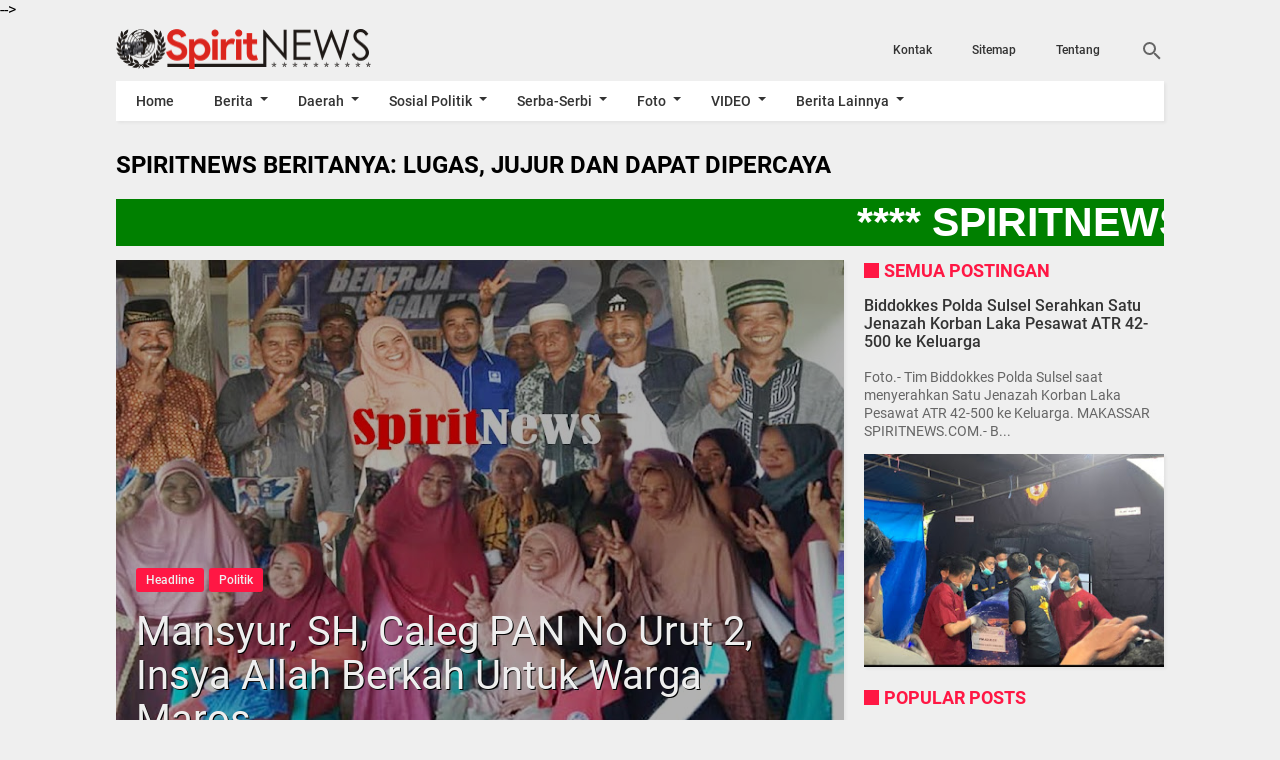

--- FILE ---
content_type: text/html; charset=utf-8
request_url: https://www.google.com/recaptcha/api2/aframe
body_size: 265
content:
<!DOCTYPE HTML><html><head><meta http-equiv="content-type" content="text/html; charset=UTF-8"></head><body><script nonce="BKBPnluqS_OoSzdH1HbJEw">/** Anti-fraud and anti-abuse applications only. See google.com/recaptcha */ try{var clients={'sodar':'https://pagead2.googlesyndication.com/pagead/sodar?'};window.addEventListener("message",function(a){try{if(a.source===window.parent){var b=JSON.parse(a.data);var c=clients[b['id']];if(c){var d=document.createElement('img');d.src=c+b['params']+'&rc='+(localStorage.getItem("rc::a")?sessionStorage.getItem("rc::b"):"");window.document.body.appendChild(d);sessionStorage.setItem("rc::e",parseInt(sessionStorage.getItem("rc::e")||0)+1);localStorage.setItem("rc::h",'1769146916268');}}}catch(b){}});window.parent.postMessage("_grecaptcha_ready", "*");}catch(b){}</script></body></html>

--- FILE ---
content_type: text/javascript; charset=UTF-8
request_url: https://www.online-spirit.com/feeds/posts/default/-/Politik?alt=json-in-script&callback=related_results_labels&max-results=4
body_size: 7879
content:
// API callback
related_results_labels({"version":"1.0","encoding":"UTF-8","feed":{"xmlns":"http://www.w3.org/2005/Atom","xmlns$openSearch":"http://a9.com/-/spec/opensearchrss/1.0/","xmlns$blogger":"http://schemas.google.com/blogger/2008","xmlns$georss":"http://www.georss.org/georss","xmlns$gd":"http://schemas.google.com/g/2005","xmlns$thr":"http://purl.org/syndication/thread/1.0","id":{"$t":"tag:blogger.com,1999:blog-8491685293409399698"},"updated":{"$t":"2026-01-22T21:18:58.039-08:00"},"category":[{"term":"Headline"},{"term":"Militer"},{"term":"Nasional"},{"term":"Polri"},{"term":"Makassar"},{"term":"Takalar"},{"term":"Pemerintah"},{"term":"Polisi"},{"term":"TNI"},{"term":"Agama"},{"term":"Hukum"},{"term":"Peristiwa"},{"term":"Informasi"},{"term":"Maros"},{"term":"olahraga"},{"term":"Budaya"},{"term":"Internasional"},{"term":"Pendidikan"},{"term":"sosial"},{"term":"Gowa"},{"term":"Kesehatan"},{"term":"Opini"},{"term":"Gaya Hidup"},{"term":"Headlaine"},{"term":"Bone"},{"term":"Ekonomi"},{"term":"Serba-serbi"},{"term":"VIDEO"},{"term":"Politik"},{"term":"Kriminal"},{"term":"Pemerintahan"},{"term":"Seputar Pilkada"},{"term":"Tokoh"},{"term":"Seputar DPRD"},{"term":"Pangkep"},{"term":"Seputar Pilkada 2015"},{"term":"Sidrap"},{"term":";Pemerintah"},{"term":"Hedaline"},{"term":"Sospol"},{"term":"soppeng"},{"term":"Keuangan"},{"term":"Seputar Politik"},{"term":"serba serbi"},{"term":"Periistiwa"},{"term":"Artis"},{"term":"Militer - Polri"},{"term":"Prestasi"},{"term":"Headline."},{"term":"IKLAN"},{"term":"Poliri"},{"term":"Jeneponto"},{"term":"Pinrang"},{"term":"sport"},{"term":"Palopo"},{"term":"Headline.Polri"},{"term":"Luwu"},{"term":"Selayar"},{"term":"Sinjai"},{"term":"wajo"},{"term":"Seputar DPR-MPR"},{"term":"lestplay"},{"term":"Headline.Nasional"},{"term":"Parepare"},{"term":"Seputar DPR"},{"term":"Hradline"},{"term":"Militer-Polri"},{"term":"TNI-Polri"},{"term":"Bantaeng"},{"term":"Barru"},{"term":"Naiosnal"},{"term":"SEPUTAR RAMADHAN"},{"term":"Selebrity"},{"term":"Seputar Pilpres"},{"term":"Tator"},{"term":"Bulukumba"},{"term":"Enrekang"},{"term":"Info Haji"},{"term":"Info Pilkada"},{"term":"Milier"},{"term":"Pristiwa"},{"term":"Seputar DPR-RI"},{"term":"Agama Headline"},{"term":"Headline.Militer"},{"term":"Miiter"},{"term":"Nasonal"},{"term":"SEPUTAR DPRD-DPR-MPR"},{"term":"Seputar Pilkada Takalar"},{"term":"AGMA"},{"term":"Makasssar"},{"term":"Nasinal"},{"term":"Pendidkan"},{"term":"Persitiwa"},{"term":"Sports"},{"term":"Heandline"},{"term":"Kesehatan-Makassar"},{"term":"Naional"},{"term":"Hiburan"},{"term":"Lingkungan"},{"term":"Meliter"},{"term":"Milter"},{"term":"Nusantara"},{"term":"Polri-HUT Bhayangkara"},{"term":"Polri-Lantas"},{"term":"Seputar Pilkadda Takalar"},{"term":"Biringkanaya"},{"term":"Headline.Persitiwa"},{"term":"Info Korupsi"},{"term":"Info-Haji"},{"term":"Jenepnto"},{"term":"Makassar Headline"},{"term":"Mamuju"},{"term":"Militer-Sosial"},{"term":"Nasiona"},{"term":"PRESIDEN-POLRI-KPK"},{"term":"Pendiidikan"},{"term":"Pengumuman"},{"term":"Polantas"},{"term":"Polri Headline"},{"term":"Polri-Ramadhan"},{"term":"Polrii"},{"term":"Porli"},{"term":"Seputar  Ramadhan"},{"term":"Sulsel"},{"term":"Headline.Seputar DPRD"},{"term":"Headlinf"},{"term":"Headliñe"},{"term":"Heafline"},{"term":"Healine"},{"term":"Humas"},{"term":"Humkum"},{"term":"Info Korupsi Headline"},{"term":"Kodam"},{"term":"Kodam VII-HUT Ke-65"},{"term":"Kodam dan Polda"},{"term":"Kodim 1406\/Wajo"},{"term":"Kodim-Pangkep"},{"term":"Kolaka"},{"term":"Koramil 1424-03\/Sinjai Tengah"},{"term":"Milite"},{"term":"Militer-Hut Kodam ke-69"},{"term":"Militer-Takalar"},{"term":"Militet"},{"term":"Nadional"},{"term":"Nasionja"},{"term":"Nasonal-Makasssar"},{"term":"Pencuri"},{"term":"Peritiwa"},{"term":"PilkadaHeadline"},{"term":"Pndidikan"},{"term":"Polda-Kodam7"},{"term":"Polir"},{"term":"Polri \u0026 IJW"},{"term":"Polri - Agama"},{"term":"Polri - Peduli"},{"term":"Polri Berduga"},{"term":"Polri Berduka"},{"term":"Polri Calon Taruna Taruni"},{"term":"Polri Tes Kesmaptaan"},{"term":"Polri Vs FBI"},{"term":"Polri-Casis Tamtama Rikkes Tahap Pertama"},{"term":"Polri-Dispora"},{"term":"Polri-Kesehatan"},{"term":"Polri-Militer"},{"term":"Polri-Rekrutmen Anggota Polri Panda Polda Sulselbar"},{"term":"Polri.HEADLINE"},{"term":"Polsek Keera di Wajo"},{"term":"Poltik"},{"term":"Prisitiwa"},{"term":"Prostitusi"},{"term":"STRUKTUR"},{"term":"Seputar Korupsi"},{"term":"Seputar Pilkades"},{"term":"SeputarPolitik"},{"term":"TN-Polri"},{"term":"headli"},{"term":"hepadline"},{"term":"militer-HUT-RI"},{"term":"militer-unhas"},{"term":"negriku"}],"title":{"type":"text","$t":"SpiritNews"},"subtitle":{"type":"html","$t":""},"link":[{"rel":"http://schemas.google.com/g/2005#feed","type":"application/atom+xml","href":"https:\/\/www.online-spirit.com\/feeds\/posts\/default"},{"rel":"self","type":"application/atom+xml","href":"https:\/\/www.blogger.com\/feeds\/8491685293409399698\/posts\/default\/-\/Politik?alt=json-in-script\u0026max-results=4"},{"rel":"alternate","type":"text/html","href":"https:\/\/www.online-spirit.com\/search\/label\/Politik"},{"rel":"hub","href":"http://pubsubhubbub.appspot.com/"},{"rel":"next","type":"application/atom+xml","href":"https:\/\/www.blogger.com\/feeds\/8491685293409399698\/posts\/default\/-\/Politik\/-\/Politik?alt=json-in-script\u0026start-index=5\u0026max-results=4"}],"author":[{"name":{"$t":"Rusli Cikoang"},"uri":{"$t":"http:\/\/www.blogger.com\/profile\/12586306286541246483"},"email":{"$t":"noreply@blogger.com"},"gd$image":{"rel":"http://schemas.google.com/g/2005#thumbnail","width":"32","height":"32","src":"\/\/blogger.googleusercontent.com\/img\/b\/R29vZ2xl\/AVvXsEgsIpXY8x_sEGIhTMXFE-byYdGOUFEotVePrBExjhDTbxa7ciaJGfuxZRQbPOJD-KPilfWlyrgkYN7d90TMsos1lBfoNwTn2erDxic-hXdYlJ9M9j5hY8DI9OOhZsca0A\/s116\/Logo+Profil+GMAIL+rusli.cikoang.com+.jpg"}}],"generator":{"version":"7.00","uri":"http://www.blogger.com","$t":"Blogger"},"openSearch$totalResults":{"$t":"73"},"openSearch$startIndex":{"$t":"1"},"openSearch$itemsPerPage":{"$t":"4"},"entry":[{"id":{"$t":"tag:blogger.com,1999:blog-8491685293409399698.post-3929663273696955723"},"published":{"$t":"2022-11-20T10:00:00.000-08:00"},"updated":{"$t":"2022-11-20T10:00:06.398-08:00"},"category":[{"scheme":"http://www.blogger.com/atom/ns#","term":"Headline"},{"scheme":"http://www.blogger.com/atom/ns#","term":"Nasional"},{"scheme":"http://www.blogger.com/atom/ns#","term":"Politik"}],"title":{"type":"text","$t":"Pembinaan Politik Cerdas Lahirkan Calon Pemimpin Berintegritas"},"content":{"type":"html","$t":"\u003Ccenter\u003E\u003Cimg src=\"https:\/\/blogger.googleusercontent.com\/img\/b\/R29vZ2xl\/AVvXsEjeN6K2AHSQjK2HJRHJBRezPbmmwrPW0DBEIRLhmPf6t2fYBymi1kaB3cBGaIzMdJIh6fyxqA-XZpMNpufmVXvdYRXuu5f9p8arabcd-1G5eh47shR12SvYwmyoF6LW4_tdG4dsUbhWnwv3KM9GBpQ17lIyw6yqffxuaWQ0f6QTk5Hpedd4XtVPui_zlQ\/s320\/IMG-20221121-WA0002.jpg\"\/\u003E\u003C\/center\u003E\n\u003Ccenter\u003EFoto.- Konsultan Politik Dede Farhan Aulawi di Bandung, Pada Hari Sabtu (19\/11).\u003C\/center\u003E\u003Cbr \/\u003E\n\n\u003Cb\u003EBANDUNG SPIRITINEWS.- \u003C\/b\u003E“ Tantangan kepemimpinan saat ini dan di masa depan tentu akan berbeda dengan tantangan kepemimpinan sebelumnya.\n\u003Ccenter\u003E\u003Cimg src=\"https:\/\/blogger.googleusercontent.com\/img\/b\/R29vZ2xl\/AVvXsEgBYao3p7LTxdmeSJ5bws4N-XeDzkM8KT9vGe1qMTcf7Xbaa0DVpwY_HpgDqKLXd8ZiZ1kzRPoyuuopRjOwZkiQuXUR2hsNmmX3I1rsyvTFnPr0ikI8MxSzEjJwl9ImYLgjktnWKXieDjPE0tblOXFvSsKqupTxwoBmqW6NYh4L401R-zQJRllk_ULADw\/s320\/IMG-20221121-WA0007.jpg\"\/\u003E\u003C\/center\u003E\nBaik dari dimensi, karakter, peta persoalan dan tuntutan kompetensi juga pasti berbeda karena situasi permasalahannya lebih kompleks.\u003Cbr \/\u003E\u003Cbr \/\u003E\n\nNamun demikian jangan disikapi secara skeptis lalu mundur teratur lelah untuk menyerah, melainkan harus jadi pemicu agar lahir generasi baru para pemimpin – pemimpin tangguh dan berintegritas “, ujar Konsultan Politik Dede Farhan Aulawi di Bandung, Sabtu (19\/11).\u003Cbr \/\u003E\u003Cbr \/\u003E\n\nHal tersebut ia sampaikan saat menjadi narasumber pendidikan politik dalam rangka memenuhi undangan DPC Partai Gerindra kabupaten Bandung, untuk memberi pembekalan kepada seluruh pimpinan, anggota legislatif dari fraksi Gerindra, maupun para caleg Gerindra yang akan maju pada tahun 2024. \n\u003Cbr \/\u003E\u003Cbr \/\u003E\n\nPada kesempatan tersebut ia menekankan penting dan urgennya membangun konsep pendidikan dan pembinaan yang bisa melahirkan generasi baru politik Indonesia yang berintegritas, demokratis dan anti korupsi.\u003Cbr \/\u003E\u003Cbr \/\u003E\n\nKemudian ia juga menambahkan bahwa meletakan konsep fundamental kepemimpinan politik masa depan harus direkonstruksi sejak kini karena proses pengkaderan dalam melahirkan pemimpin yang cerdas dan amanah tidak bisa dicetak sekali jadi.\u003Cbr \/\u003E\u003Cbr \/\u003E\n\nApalagi dunia partai politik saat ini menghadapi dua persoalan serius, yaitu pertama, tergerusnya tingkat kepuasan publik terhadap kinerja partai politik dalam 15 tahun terakhir. Kedua, menguatnya citra negatif politisi parlemen di mata publik.\u003Cbr \/\u003E\u003Cbr \/\u003E\n\nJika merujuk pada hasil penelitian Tim Litbang Kompas (1999, 2004, 2009, 2014) pemilu pasca reformasi menemukan data bahwa tingkat kepuasan publik terhadap 5 fungsi partai politik sangatlah rendah, yaitu dalam hal : \n\u003Cbr \/\u003E\u003Cbr \/\u003E\n\na).- Partai dalam menyalurkan aspirasi masrakat, 13,7%.\u003Cbr \/\u003E\nb).- Partai dalam mengontrol kinerja pemerintah, 18,9%.\u003Cbr \/\u003E\nc).-Partai dalam pengkaderisasian anggota, 12,9%.\u003Cbr \/\u003E\nd).- Partai dalam melakukan pendidikan politik masyarakat, 18,3% \u003Cbr \/\u003E\ne).- Partai dalam menempatkan wakil berkualitas di DPR, 14,6%4\u003Cbr \/\u003E\u003Cbr \/\u003E\n\nData yang sama menunjukkan bahwa persepsi negatif publik terhadap kinerja DPR semakin tinggi, dari 74.1% pada tahun 2001 menjadi 80.3% pada tahun 2014. \u003Cbr \/\u003E\u003Cbr \/\u003E\n\nDitambah lagi, banyak politisi yang tersandung kasus korupsi. Pada tahun 2016, Komisi Pemberantasan korupsi merilis bahwa dari 487 orang yang terlibat kasus korupsi, 151 orang diantaranya (31%) adalah aktor politik.\n\u003Cbr \/\u003E\u003Cbr \/\u003E\n\nTiga terbesar pelaku utamanya adalah anggota DPR\/DPRD (89 orang), walikota\/bupati (49 orang), Gubernur (15 orang). Angka ini terus bertambah seiring jumlah politisi yang terkena Operasi Tangkap Tangan oleh KPK.\u003Cbr \/\u003E\u003Cbr \/\u003E\n\nBerpijak pada realitas data di atas, maka berbagai upaya dalam mempersiapkan generasi baru politik yang cakap dan berintegritas menjadi sangat penting dan sangat urgen.\n\u003Cbr \/\u003E\u003Cbr \/\u003E\n\nUntuk itulah menggugah kesadaran kolektif untuk membangun budaya belajar (learning culture establishment) dalam memperkaya khazanah literasi politik berintegritas dapat didudukkan sebagai aktivitas budaya sekaligus tugas sejarah yang akan berefek pada paras dan perilaku politik warga negara dan pemimpin politik di masa depan. \u003Cbr \/\u003E\u003Cbr \/\u003E\n\nMencerca partai politik habis-habisan tanpa langkah konstruktif untuk memperbaiki keadaan hanya akan menyeret pada keterpurukan politik yang semakin dalam.\n\u003Cbr \/\u003E\u003Cbr \/\u003E\n\nKemudian Dede juga menjelaskan bahwa dalam konteks Indonesia, mempersiapkan generasi baru yang literated politik, memiliki kecakapan dan integritas adalah tindakan cerdas sesuai tuntutan kekinian. Relevansi itu dapat dirujuk, salah satunya pada paket Undang - Undang electoral.\u003Cbr \/\u003E\u003Cbr \/\u003E\n\nIndonesia memberikan hak pilih kepada setiap warga negara yang telah berumur minimal 17 tahun. Mereka yang berumur 21 tahun dapat mencalonkan diri sebagai anggota DPR, DPRD Provinsi,\u003Cbr \/\u003E\u003Cbr \/\u003E\n\nDPRD Kabupaten\/Kota, umur 25 tahun dapat dapat mencalonkan diri sebagai Bupati, Wakil Bupati, Walikota dan Wakil Walikota, umur 30 tahun dapat mencalonkan diri sebagai Gubernur atau wakil Gubernur, dan pada umur 35 tahun dapat mencalonkan diri sebagai presiden atau wakil presiden.\u003Cbr \/\u003E\u003Cbr \/\u003E\n\n“ Oleh karena itu, saya sangat mengapresiasi pendidikan politik yang dilakukan oleh partai Gerindra bagi seluruh kadernya di kabupaten Bandung ini. Mudah – mudahan dengan niat yang baik ini, akan lahir generasi baru – generasi baru politik masa depan Indonesia yang cerdas, cakap dan berintegritas “, pungkas Dede.(*\/Rusli)."},"link":[{"rel":"edit","type":"application/atom+xml","href":"https:\/\/www.blogger.com\/feeds\/8491685293409399698\/posts\/default\/3929663273696955723"},{"rel":"self","type":"application/atom+xml","href":"https:\/\/www.blogger.com\/feeds\/8491685293409399698\/posts\/default\/3929663273696955723"},{"rel":"alternate","type":"text/html","href":"https:\/\/www.online-spirit.com\/2022\/11\/pembinaan-politik-cerdas-lahirkan-calon.html","title":"Pembinaan Politik Cerdas Lahirkan Calon Pemimpin Berintegritas"}],"author":[{"name":{"$t":"Rusli Cikoang"},"uri":{"$t":"http:\/\/www.blogger.com\/profile\/12586306286541246483"},"email":{"$t":"noreply@blogger.com"},"gd$image":{"rel":"http://schemas.google.com/g/2005#thumbnail","width":"32","height":"32","src":"\/\/blogger.googleusercontent.com\/img\/b\/R29vZ2xl\/AVvXsEgsIpXY8x_sEGIhTMXFE-byYdGOUFEotVePrBExjhDTbxa7ciaJGfuxZRQbPOJD-KPilfWlyrgkYN7d90TMsos1lBfoNwTn2erDxic-hXdYlJ9M9j5hY8DI9OOhZsca0A\/s116\/Logo+Profil+GMAIL+rusli.cikoang.com+.jpg"}}],"media$thumbnail":{"xmlns$media":"http://search.yahoo.com/mrss/","url":"https:\/\/blogger.googleusercontent.com\/img\/b\/R29vZ2xl\/AVvXsEjeN6K2AHSQjK2HJRHJBRezPbmmwrPW0DBEIRLhmPf6t2fYBymi1kaB3cBGaIzMdJIh6fyxqA-XZpMNpufmVXvdYRXuu5f9p8arabcd-1G5eh47shR12SvYwmyoF6LW4_tdG4dsUbhWnwv3KM9GBpQ17lIyw6yqffxuaWQ0f6QTk5Hpedd4XtVPui_zlQ\/s72-c\/IMG-20221121-WA0002.jpg","height":"72","width":"72"}},{"id":{"$t":"tag:blogger.com,1999:blog-8491685293409399698.post-9218853893356770220"},"published":{"$t":"2022-05-15T04:33:00.002-07:00"},"updated":{"$t":"2022-05-15T04:33:23.299-07:00"},"category":[{"scheme":"http://www.blogger.com/atom/ns#","term":"Headline"},{"scheme":"http://www.blogger.com/atom/ns#","term":"Politik"}],"title":{"type":"text","$t":"73,8 Persen Masyarakat Puas Penyelenggaraan Mudik dari Presiden Jokowi dan Polri"},"content":{"type":"html","$t":"\u003Ccenter\u003E\u003Cimg src=\"https:\/\/blogger.googleusercontent.com\/img\/b\/R29vZ2xl\/AVvXsEi0v5mRLv12QKTxJHYi68LSL4c9haynQ-tSd-7x9Hf5QQJCygG3XZlSEU0HknoMv4GUJ-p9lcVmq2KnNoX4yQJw4EkqJRtbp2IW1QE4jrXX28Azz7Pjr9Pu0AnApCgSrQ4doFteyTC52Ti0QtbPP5oI_3rv4VhkrOIGS6kkOppiNXXXqz6GUZLSq5xyqQ\/s320\/diktor%20politik.jpg\"\/\u003E\u003C\/center\u003E\n\u003Ccenter\u003EFoto.- Burhanuddin Muhtadi, Direktur Eksekutif Indikator Politik Indonesia.\u003C\/center\u003E\u003Cbr \/\u003E\n\n\u003Cb\u003EJAKARTA SPIRITNEWS.- \u003C\/b\u003ELembaga Survei Indikator Politik Indonesia menyatakan bahwa masyarakat Indonesia menyatakan puas terhadap penyelenggaraan dan penanganan arus mudik dan balik Hari Raya Idul Fitri 2022 yang dilakukan oleh Presiden Joko Widodo (Jokowi) serta Polri. \u003Cbr \/\u003E\u003Cbr \/\u003E\n\nKepuasan masyarakat tersebut tergambar dalam hasil survei yang dilakukan sejak tanggal 5 hingga 10 Mei 2022, dimana 73,8 persen masyarakat Indonesia puas terhadap penanganan mudik. \u003Cbr \/\u003E\u003Cbr \/\u003E\n\nDirektur Eksekutif Indikator Politik Indonesia, Burhanuddin Muhtadi mengungkapkan, dalam survei itu sebanyak 61,2 persen masyarakat cukup puas dengan penyelenggaraan mudik tahun ini.\u003Cbr \/\u003E\u003Cbr \/\u003E\n\n\"12,6 persen sangat puas, 61,2 persen cukup puas, 6,8 persen kurang puas, 1,1 persen tidak puas sama sekali, dan 18,3 persen tidak menjawab,\" kata Burhanuddin dalam rilis hasil survei dalam tayangan virtual, Jakarta, Minggu (15\/5\/2022).\u003Cbr \/\u003E\u003Cbr \/\u003E\n\nDari hasil survei itu, alasan paling utama masyarakat puas dengan penanganan arus mudik adalah bisa berlebaran di kampung halaman sebanyak 30 persen. Lalu, 27,9 persen, warga menyebut bahagia karena bisa kembali berkumpul bersama keluarga. \u003Cbr \/\u003E\u003Cbr \/\u003E\n\nSelanjutnya, kehidupan kembali normal sebesar 17,6 persen. Kemudian, 6,2 persen warga puas akan insfratruktur dan moda transportasi yang semakin baik. Lalu, memberi manfaat perekonomian sebanyak 3,4 persen.\u003Cbr \/\u003E\u003Cbr \/\u003E\n\nSelanjutnya, Lebaran menjadi lebih nikmat dirasakan oleh warga sebesar 3,4 persen. Syarat vaksinasi memberi rasa aman 1,9 persen. Kemudian menjawab lainnya sebanyak 6,4 persen dan 3,1 persen tidak menjawab. \n\u003Cbr \/\u003E\u003Cbr \/\u003E\n\nBurhanuddin menekankan, kepuasan masyarakat tersebut lantaran tahun ini Pemerintah memperbolehkan masyarakat untuk mudik setelah dua tahun adanya larangan mudik akibat Pandemi Covid-19.\u003Cbr \/\u003E\u003Cbr \/\u003E\n\n\"Dukungan publik terhadap pelonggaran pembatasan pergerakan sehingga warga bisa mudik mencapai lebih dari 91.3%, dan 73.8% warga puas terhadap kinerja pemerintah dalam menangani arus mudik Lebaran tahun ini,\" tutur Burhanuddin. \u003Cbr \/\u003E\u003Cbr \/\u003E\n\nDalam survei rilis ini, Indikator menggunakan metode kontak telepon kepada responden. Target populasi survei ini adalah warga negara Indonesia yang berusia 17 tahun ke atas atau sudah menikah dan memiliki telepon\/cellphone, sekitar 83% dari total populasi nasional.\u003Cbr \/\u003E\u003Cbr \/\u003E\n\nPemilihan sampel dilakukan melalui metode random digit dialing (RDD). RDD adalah teknik memilih sampel melalui proses pembangkitan nomor telepon secara acak. Dengan teknik RDD sampel sebanyak 1228 responden dipilih melalui proses pembangkitan nomor telepon secara acak, validasi, dan screening.\u003Cbr \/\u003E\u003Cbr \/\u003E \n\nMargin of error survei diperkirakan ± 2.9% pada tingkat kepercayaan 95%, asumsi simple random sampling. Wawancara dengan responden dilakukan lewat telepon oleh pewawancara yang dilatih.\u003Cb\u003E.(*\/Nino Staf Humas Polda Sulsel).\u003C\/b\u003E"},"link":[{"rel":"edit","type":"application/atom+xml","href":"https:\/\/www.blogger.com\/feeds\/8491685293409399698\/posts\/default\/9218853893356770220"},{"rel":"self","type":"application/atom+xml","href":"https:\/\/www.blogger.com\/feeds\/8491685293409399698\/posts\/default\/9218853893356770220"},{"rel":"alternate","type":"text/html","href":"https:\/\/www.online-spirit.com\/2022\/05\/738-persen-masyarakat-puas.html","title":"73,8 Persen Masyarakat Puas Penyelenggaraan Mudik dari Presiden Jokowi dan Polri"}],"author":[{"name":{"$t":"Rusli Cikoang"},"uri":{"$t":"http:\/\/www.blogger.com\/profile\/12586306286541246483"},"email":{"$t":"noreply@blogger.com"},"gd$image":{"rel":"http://schemas.google.com/g/2005#thumbnail","width":"32","height":"32","src":"\/\/blogger.googleusercontent.com\/img\/b\/R29vZ2xl\/AVvXsEgsIpXY8x_sEGIhTMXFE-byYdGOUFEotVePrBExjhDTbxa7ciaJGfuxZRQbPOJD-KPilfWlyrgkYN7d90TMsos1lBfoNwTn2erDxic-hXdYlJ9M9j5hY8DI9OOhZsca0A\/s116\/Logo+Profil+GMAIL+rusli.cikoang.com+.jpg"}}],"media$thumbnail":{"xmlns$media":"http://search.yahoo.com/mrss/","url":"https:\/\/blogger.googleusercontent.com\/img\/b\/R29vZ2xl\/AVvXsEi0v5mRLv12QKTxJHYi68LSL4c9haynQ-tSd-7x9Hf5QQJCygG3XZlSEU0HknoMv4GUJ-p9lcVmq2KnNoX4yQJw4EkqJRtbp2IW1QE4jrXX28Azz7Pjr9Pu0AnApCgSrQ4doFteyTC52Ti0QtbPP5oI_3rv4VhkrOIGS6kkOppiNXXXqz6GUZLSq5xyqQ\/s72-c\/diktor%20politik.jpg","height":"72","width":"72"}},{"id":{"$t":"tag:blogger.com,1999:blog-8491685293409399698.post-2442123975847989380"},"published":{"$t":"2022-05-04T08:17:00.002-07:00"},"updated":{"$t":"2022-05-04T08:17:40.387-07:00"},"category":[{"scheme":"http://www.blogger.com/atom/ns#","term":"Headline"},{"scheme":"http://www.blogger.com/atom/ns#","term":"Politik"}],"title":{"type":"text","$t":"INILAH TIGA Nama Capres Nasdem Diserahkan ke Tangan Surya Paloh 1 Nama Bikin Syok"},"content":{"type":"html","$t":"\u003Ccenter\u003E\u003Cimg src=\"https:\/\/blogger.googleusercontent.com\/img\/b\/R29vZ2xl\/AVvXsEg7VJabygExNLNxZSNwO9cbBbGz-LR8wV2TlmtSIF0VY7KPCGyMhwOtd4cmIG6fYvFhs_-0J9kmorwnfb7dx0JYBbrJ9UZjPplkUU2bmzVNcJTFSxYy7hp8dgZDmZaz9AtjfdtBlHby9VNAnilUwXI1hHmLOdVbCv228mup40NidVUFxIZ7CZS7vnInmw\/s320\/surya-paloh.jpg\"\/\u003E\u003C\/center\u003E\n\u003Ccenter\u003EFoto.- Ketua Umum Partai Nasdem Surya Paloh.\u003C\/center\u003E\u003Cbr \/\u003E\n\n\u003Cb\u003EJAKARTA SPIRITNEWS.- \u003C\/b\u003ETIGA nama capres Nasdem bakal diserahkan ke tangan Surya Paloh pada 15-17 Juni mendatang, diantaranyaNama Anies Baswedan, Ganjar Pranowo dan Erick Thohir mengemuka.\u003Cbr \/\u003E\u003Cbr \/\u003E\n\nDalam beberapa survei, nama Anies Baswedan dan Ganjar Pranowo selalu dalam posisi tiga besar. Namun nama Erick Thohir masih jarang menduduki posisi atas survei.\u003Cbr \/\u003E\u003Cbr \/\u003E\n\nCukup mengagetkan jika nama ini diusulkan ke Nasdem sesuai dengan survei elektabilitas selama ini.\n\u003Cbr \/\u003E\u003Cbr \/\u003E\n\nKemungkinan besar Anies Baswedan, Ganjar Pranowo, Erick Thohir,” kata pakar politik Universitas Paramadina Ahmad Khoirul Umam kepada wartawan, Selasa (3\/5\/2022).\u003Cbr \/\u003E\u003Cbr \/\u003E\n\nUmam menjabarkan mengapa ketiga nama itu kemungkinan besar disodorkan NasDem ke Surya Paloh.\u003Cbr \/\u003E\u003Cbr \/\u003E\n\nKetiga tokoh itu memiliki cerita tersendiri dengan NasDem.\u003Cbr \/\u003E\u003Cbr \/\u003E\n\n“Sejak awal, Anies memiliki kedekatan dengan NasDem. Sedangkan Ganjar dinilai memiliki visi yang sesuai dengan NasDem, tapi berpotensi memunculkan resistensi politik dari PDIP,” katanya.\u003Cbr \/\u003E\u003Cbr \/\u003E\n\n“Sedangkan Erick memiliki kedekatan dengan sejumlah elemen internal NasDem karena faktor logistik saja, namun fakta menunjukkan elektabilitas Erick masih sangat rendah,” ujarnya.\u003Cbr \/\u003E\u003Cbr \/\u003E\n\nUmam menyebut nama Gubernur DKI Jakarta Anies Baswedan berpeluang besar berada dalam daftar yang disodorkan ke Surya Paloh.\u003Cbr \/\u003E\u003Cbr \/\u003E\n\nUmam pun memberi penilaian jika NasDem ingin memenangkan capres jagoannya pada 2024.\u003Cbr \/\u003E\u003Cbr \/\u003E\n\n“Jadi, kemungkinan besar, arah koalisi yang dibentuk NasDem akan mendorong Anies di Pilpres 2024,” katanya.\n\u003Cbr \/\u003E\u003Cbr \/\u003E\n\n“Untuk menyukseskan agenda itu, NasDem bisa membangun poros kekuatan politik tengah-moderat dengan Partai Demokrat,” ucap Umam.\u003Cbr \/\u003E\u003Cbr \/\u003E\n\n“Karena itulah, dalam sejumlah simulasi survei, Anies-AHY masih menjadi pilihan yang feasible dan marketable untuk Pilpres 2024 mendatang,” jelasnya\u003Cb\u003E.(*\/NKRIPOST\/pojoksatu).\u003C\/b\u003E\n\n"},"link":[{"rel":"edit","type":"application/atom+xml","href":"https:\/\/www.blogger.com\/feeds\/8491685293409399698\/posts\/default\/2442123975847989380"},{"rel":"self","type":"application/atom+xml","href":"https:\/\/www.blogger.com\/feeds\/8491685293409399698\/posts\/default\/2442123975847989380"},{"rel":"alternate","type":"text/html","href":"https:\/\/www.online-spirit.com\/2022\/05\/inilah-tiga-nama-capres-nasdem.html","title":"INILAH TIGA Nama Capres Nasdem Diserahkan ke Tangan Surya Paloh 1 Nama Bikin Syok"}],"author":[{"name":{"$t":"Rusli Cikoang"},"uri":{"$t":"http:\/\/www.blogger.com\/profile\/12586306286541246483"},"email":{"$t":"noreply@blogger.com"},"gd$image":{"rel":"http://schemas.google.com/g/2005#thumbnail","width":"32","height":"32","src":"\/\/blogger.googleusercontent.com\/img\/b\/R29vZ2xl\/AVvXsEgsIpXY8x_sEGIhTMXFE-byYdGOUFEotVePrBExjhDTbxa7ciaJGfuxZRQbPOJD-KPilfWlyrgkYN7d90TMsos1lBfoNwTn2erDxic-hXdYlJ9M9j5hY8DI9OOhZsca0A\/s116\/Logo+Profil+GMAIL+rusli.cikoang.com+.jpg"}}],"media$thumbnail":{"xmlns$media":"http://search.yahoo.com/mrss/","url":"https:\/\/blogger.googleusercontent.com\/img\/b\/R29vZ2xl\/AVvXsEg7VJabygExNLNxZSNwO9cbBbGz-LR8wV2TlmtSIF0VY7KPCGyMhwOtd4cmIG6fYvFhs_-0J9kmorwnfb7dx0JYBbrJ9UZjPplkUU2bmzVNcJTFSxYy7hp8dgZDmZaz9AtjfdtBlHby9VNAnilUwXI1hHmLOdVbCv228mup40NidVUFxIZ7CZS7vnInmw\/s72-c\/surya-paloh.jpg","height":"72","width":"72"}},{"id":{"$t":"tag:blogger.com,1999:blog-8491685293409399698.post-904678664816003988"},"published":{"$t":"2019-12-10T23:17:00.000-08:00"},"updated":{"$t":"2019-12-11T05:28:17.567-08:00"},"category":[{"scheme":"http://www.blogger.com/atom/ns#","term":"Headline"},{"scheme":"http://www.blogger.com/atom/ns#","term":"Politik"}],"title":{"type":"text","$t":"Bakal Calon Bupati Maros 2021 Makan Bersama  Dengan Masyarakat Moncongloe"},"content":{"type":"html","$t":"\u003Cdiv class=\"separator\" style=\"clear: both; text-align: center;\"\u003E\n\u003Ca href=\"https:\/\/blogger.googleusercontent.com\/img\/b\/R29vZ2xl\/AVvXsEgSy8y6fGYt6dwG7vgIjvlz43Z2n4R3eH5o1eshYZDuispLLzcQOSWOjI40ZKd1FA0cqiFSM4bAIBiDbWepLzv5lyn6s0jOuFopG-6UOvRYaGv8kWIR-lzgP6t9Nu7L9K_akEKhkDs2GJet\/s1600\/20191211_145132.jpg\" imageanchor=\"1\" style=\"margin-left: 1em; margin-right: 1em;\"\u003E\u003Cimg border=\"0\" data-original-height=\"1200\" data-original-width=\"1600\" height=\"240\" src=\"https:\/\/blogger.googleusercontent.com\/img\/b\/R29vZ2xl\/AVvXsEgSy8y6fGYt6dwG7vgIjvlz43Z2n4R3eH5o1eshYZDuispLLzcQOSWOjI40ZKd1FA0cqiFSM4bAIBiDbWepLzv5lyn6s0jOuFopG-6UOvRYaGv8kWIR-lzgP6t9Nu7L9K_akEKhkDs2GJet\/s320\/20191211_145132.jpg\" width=\"320\" \/\u003E\u003C\/a\u003E\u003C\/div\u003E\n\u003Cdiv style=\"text-align: center;\"\u003E\nFoto, Masyarakat Moncongloe di Kediaman Ketua DPC PKB Kab Maros Makan Bersama.\u003C\/div\u003E\n\u003Cbr \/\u003E\nMaros, SpiritNews. Com.- Ketua DPC PKB Kab Maros H.Havid, S, Fasha, SH, juga selaku Bakal Calon Bupati dan Insya Allah terpilih jadi Bupati Maros Tahun 2021, di Pilkada Kabupaten Maros.\u003Cbr \/\u003E\n\u003Cbr \/\u003E\nSementara menurut H.Havid,S, Fasha, SH, acara makan bersama merupakan syukuran atas terpilihnya kembali menjadi Anggota Dewan dari Partai Kebangkitan Bangsa (PKB), di Kab Maros.\u003Cbr \/\u003E\n\u003Cbr \/\u003E\nLebih lanjut disampaikan bahwa PKB Kab Maros, salah satu partai yang berprestasi dan berhasil memperoleh empat kursi di DPRD Kab Maros di pemilihan Legislatif Tahun 2019 lalu.\u003Cbr \/\u003E\n\u003Cbr \/\u003E\nDiungkapkan oleh Tokoh Masyarakat Desa Moncongloe Bulu Daeng Ngode mengatakan bahwa H. Havid,S. Fasha, SH. Insya Allah di Pemelihan Bupati Kab Maros 2021, Masyarakat Moncongloe yakin H.Naba berhasil menjadi Bupati Maros 2021.(*)."},"link":[{"rel":"edit","type":"application/atom+xml","href":"https:\/\/www.blogger.com\/feeds\/8491685293409399698\/posts\/default\/904678664816003988"},{"rel":"self","type":"application/atom+xml","href":"https:\/\/www.blogger.com\/feeds\/8491685293409399698\/posts\/default\/904678664816003988"},{"rel":"alternate","type":"text/html","href":"https:\/\/www.online-spirit.com\/2019\/12\/bakal-cslon-bupati-maros-2021-makan.html","title":"Bakal Calon Bupati Maros 2021 Makan Bersama  Dengan Masyarakat Moncongloe"}],"author":[{"name":{"$t":"Rusli Cikoang"},"uri":{"$t":"http:\/\/www.blogger.com\/profile\/12586306286541246483"},"email":{"$t":"noreply@blogger.com"},"gd$image":{"rel":"http://schemas.google.com/g/2005#thumbnail","width":"32","height":"32","src":"\/\/blogger.googleusercontent.com\/img\/b\/R29vZ2xl\/AVvXsEgsIpXY8x_sEGIhTMXFE-byYdGOUFEotVePrBExjhDTbxa7ciaJGfuxZRQbPOJD-KPilfWlyrgkYN7d90TMsos1lBfoNwTn2erDxic-hXdYlJ9M9j5hY8DI9OOhZsca0A\/s116\/Logo+Profil+GMAIL+rusli.cikoang.com+.jpg"}}],"media$thumbnail":{"xmlns$media":"http://search.yahoo.com/mrss/","url":"https:\/\/blogger.googleusercontent.com\/img\/b\/R29vZ2xl\/AVvXsEgSy8y6fGYt6dwG7vgIjvlz43Z2n4R3eH5o1eshYZDuispLLzcQOSWOjI40ZKd1FA0cqiFSM4bAIBiDbWepLzv5lyn6s0jOuFopG-6UOvRYaGv8kWIR-lzgP6t9Nu7L9K_akEKhkDs2GJet\/s72-c\/20191211_145132.jpg","height":"72","width":"72"}}]}});

--- FILE ---
content_type: text/javascript; charset=UTF-8
request_url: https://www.online-spirit.com/feeds/posts/summary/-/Headline?alt=json-in-script&orderby=updated&start-index=191&max-results=6&callback=showRelatedPost
body_size: 4725
content:
// API callback
showRelatedPost({"version":"1.0","encoding":"UTF-8","feed":{"xmlns":"http://www.w3.org/2005/Atom","xmlns$openSearch":"http://a9.com/-/spec/opensearchrss/1.0/","xmlns$blogger":"http://schemas.google.com/blogger/2008","xmlns$georss":"http://www.georss.org/georss","xmlns$gd":"http://schemas.google.com/g/2005","xmlns$thr":"http://purl.org/syndication/thread/1.0","id":{"$t":"tag:blogger.com,1999:blog-8491685293409399698"},"updated":{"$t":"2026-01-22T21:18:58.039-08:00"},"category":[{"term":"Headline"},{"term":"Militer"},{"term":"Nasional"},{"term":"Polri"},{"term":"Makassar"},{"term":"Takalar"},{"term":"Pemerintah"},{"term":"Polisi"},{"term":"TNI"},{"term":"Agama"},{"term":"Hukum"},{"term":"Peristiwa"},{"term":"Informasi"},{"term":"Maros"},{"term":"olahraga"},{"term":"Budaya"},{"term":"Internasional"},{"term":"Pendidikan"},{"term":"sosial"},{"term":"Gowa"},{"term":"Kesehatan"},{"term":"Opini"},{"term":"Gaya Hidup"},{"term":"Headlaine"},{"term":"Bone"},{"term":"Ekonomi"},{"term":"Serba-serbi"},{"term":"VIDEO"},{"term":"Politik"},{"term":"Kriminal"},{"term":"Pemerintahan"},{"term":"Seputar Pilkada"},{"term":"Tokoh"},{"term":"Seputar DPRD"},{"term":"Pangkep"},{"term":"Seputar Pilkada 2015"},{"term":"Sidrap"},{"term":";Pemerintah"},{"term":"Hedaline"},{"term":"Sospol"},{"term":"soppeng"},{"term":"Keuangan"},{"term":"Seputar Politik"},{"term":"serba serbi"},{"term":"Periistiwa"},{"term":"Artis"},{"term":"Militer - Polri"},{"term":"Prestasi"},{"term":"Headline."},{"term":"IKLAN"},{"term":"Poliri"},{"term":"Jeneponto"},{"term":"Pinrang"},{"term":"sport"},{"term":"Palopo"},{"term":"Headline.Polri"},{"term":"Luwu"},{"term":"Selayar"},{"term":"Sinjai"},{"term":"wajo"},{"term":"Seputar DPR-MPR"},{"term":"lestplay"},{"term":"Headline.Nasional"},{"term":"Parepare"},{"term":"Seputar DPR"},{"term":"Hradline"},{"term":"Militer-Polri"},{"term":"TNI-Polri"},{"term":"Bantaeng"},{"term":"Barru"},{"term":"Naiosnal"},{"term":"SEPUTAR RAMADHAN"},{"term":"Selebrity"},{"term":"Seputar Pilpres"},{"term":"Tator"},{"term":"Bulukumba"},{"term":"Enrekang"},{"term":"Info Haji"},{"term":"Info Pilkada"},{"term":"Milier"},{"term":"Pristiwa"},{"term":"Seputar DPR-RI"},{"term":"Agama Headline"},{"term":"Headline.Militer"},{"term":"Miiter"},{"term":"Nasonal"},{"term":"SEPUTAR DPRD-DPR-MPR"},{"term":"Seputar Pilkada Takalar"},{"term":"AGMA"},{"term":"Makasssar"},{"term":"Nasinal"},{"term":"Pendidkan"},{"term":"Persitiwa"},{"term":"Sports"},{"term":"Heandline"},{"term":"Kesehatan-Makassar"},{"term":"Naional"},{"term":"Hiburan"},{"term":"Lingkungan"},{"term":"Meliter"},{"term":"Milter"},{"term":"Nusantara"},{"term":"Polri-HUT Bhayangkara"},{"term":"Polri-Lantas"},{"term":"Seputar Pilkadda Takalar"},{"term":"Biringkanaya"},{"term":"Headline.Persitiwa"},{"term":"Info Korupsi"},{"term":"Info-Haji"},{"term":"Jenepnto"},{"term":"Makassar Headline"},{"term":"Mamuju"},{"term":"Militer-Sosial"},{"term":"Nasiona"},{"term":"PRESIDEN-POLRI-KPK"},{"term":"Pendiidikan"},{"term":"Pengumuman"},{"term":"Polantas"},{"term":"Polri Headline"},{"term":"Polri-Ramadhan"},{"term":"Polrii"},{"term":"Porli"},{"term":"Seputar  Ramadhan"},{"term":"Sulsel"},{"term":"Headline.Seputar DPRD"},{"term":"Headlinf"},{"term":"Headliñe"},{"term":"Heafline"},{"term":"Healine"},{"term":"Humas"},{"term":"Humkum"},{"term":"Info Korupsi Headline"},{"term":"Kodam"},{"term":"Kodam VII-HUT Ke-65"},{"term":"Kodam dan Polda"},{"term":"Kodim 1406\/Wajo"},{"term":"Kodim-Pangkep"},{"term":"Kolaka"},{"term":"Koramil 1424-03\/Sinjai Tengah"},{"term":"Milite"},{"term":"Militer-Hut Kodam ke-69"},{"term":"Militer-Takalar"},{"term":"Militet"},{"term":"Nadional"},{"term":"Nasionja"},{"term":"Nasonal-Makasssar"},{"term":"Pencuri"},{"term":"Peritiwa"},{"term":"PilkadaHeadline"},{"term":"Pndidikan"},{"term":"Polda-Kodam7"},{"term":"Polir"},{"term":"Polri \u0026 IJW"},{"term":"Polri - Agama"},{"term":"Polri - Peduli"},{"term":"Polri Berduga"},{"term":"Polri Berduka"},{"term":"Polri Calon Taruna Taruni"},{"term":"Polri Tes Kesmaptaan"},{"term":"Polri Vs FBI"},{"term":"Polri-Casis Tamtama Rikkes Tahap Pertama"},{"term":"Polri-Dispora"},{"term":"Polri-Kesehatan"},{"term":"Polri-Militer"},{"term":"Polri-Rekrutmen Anggota Polri Panda Polda Sulselbar"},{"term":"Polri.HEADLINE"},{"term":"Polsek Keera di Wajo"},{"term":"Poltik"},{"term":"Prisitiwa"},{"term":"Prostitusi"},{"term":"STRUKTUR"},{"term":"Seputar Korupsi"},{"term":"Seputar Pilkades"},{"term":"SeputarPolitik"},{"term":"TN-Polri"},{"term":"headli"},{"term":"hepadline"},{"term":"militer-HUT-RI"},{"term":"militer-unhas"},{"term":"negriku"}],"title":{"type":"text","$t":"SpiritNews"},"subtitle":{"type":"html","$t":""},"link":[{"rel":"http://schemas.google.com/g/2005#feed","type":"application/atom+xml","href":"https:\/\/www.online-spirit.com\/feeds\/posts\/summary"},{"rel":"self","type":"application/atom+xml","href":"https:\/\/www.blogger.com\/feeds\/8491685293409399698\/posts\/summary\/-\/Headline?alt=json-in-script\u0026start-index=191\u0026max-results=6\u0026orderby=updated"},{"rel":"alternate","type":"text/html","href":"https:\/\/www.online-spirit.com\/search\/label\/Headline"},{"rel":"hub","href":"http://pubsubhubbub.appspot.com/"},{"rel":"previous","type":"application/atom+xml","href":"https:\/\/www.blogger.com\/feeds\/8491685293409399698\/posts\/summary\/-\/Headline\/-\/Headline?alt=json-in-script\u0026start-index=185\u0026max-results=6\u0026orderby=updated"},{"rel":"next","type":"application/atom+xml","href":"https:\/\/www.blogger.com\/feeds\/8491685293409399698\/posts\/summary\/-\/Headline\/-\/Headline?alt=json-in-script\u0026start-index=197\u0026max-results=6\u0026orderby=updated"}],"author":[{"name":{"$t":"Rusli Cikoang"},"uri":{"$t":"http:\/\/www.blogger.com\/profile\/12586306286541246483"},"email":{"$t":"noreply@blogger.com"},"gd$image":{"rel":"http://schemas.google.com/g/2005#thumbnail","width":"32","height":"32","src":"\/\/blogger.googleusercontent.com\/img\/b\/R29vZ2xl\/AVvXsEgsIpXY8x_sEGIhTMXFE-byYdGOUFEotVePrBExjhDTbxa7ciaJGfuxZRQbPOJD-KPilfWlyrgkYN7d90TMsos1lBfoNwTn2erDxic-hXdYlJ9M9j5hY8DI9OOhZsca0A\/s116\/Logo+Profil+GMAIL+rusli.cikoang.com+.jpg"}}],"generator":{"version":"7.00","uri":"http://www.blogger.com","$t":"Blogger"},"openSearch$totalResults":{"$t":"10235"},"openSearch$startIndex":{"$t":"191"},"openSearch$itemsPerPage":{"$t":"6"},"entry":[{"id":{"$t":"tag:blogger.com,1999:blog-8491685293409399698.post-7568662754463513902"},"published":{"$t":"2025-12-17T06:30:00.000-08:00"},"updated":{"$t":"2025-12-17T06:33:56.667-08:00"},"category":[{"scheme":"http://www.blogger.com/atom/ns#","term":"Headline"},{"scheme":"http://www.blogger.com/atom/ns#","term":"Informasi"},{"scheme":"http://www.blogger.com/atom/ns#","term":"Takalar"}],"title":{"type":"text","$t":"Hasdar Sikki Terpilih Secara Aklamasi Sebagai Ketua PWI Takalar Priode 2025-2028  "},"summary":{"type":"text","$t":"\nFoto.- H. Abd Manaf Rahman Wakil Ketua PWI Sulsel Menyerahkan Bendera PWI Kepada Hasdar Sikki Ketua PWI Takalar Terpilih Secara Aklamasi, untuk priode 2025-2028, Pada Hari Rabu, Tanggal 17\/12\/2025.\n\nTAKALAR SPIRITNEWS.COM.- H. Manaf Rahman Wakil Ketua PWI Sulsel Bidang Organisasi pimpin Konferensi Persatuan Wartawan Indonesia (PWI) Kabupaten Takalar masa bakti 2025–2028, berlangsung lancar, "},"link":[{"rel":"edit","type":"application/atom+xml","href":"https:\/\/www.blogger.com\/feeds\/8491685293409399698\/posts\/default\/7568662754463513902"},{"rel":"self","type":"application/atom+xml","href":"https:\/\/www.blogger.com\/feeds\/8491685293409399698\/posts\/default\/7568662754463513902"},{"rel":"alternate","type":"text/html","href":"https:\/\/www.online-spirit.com\/2025\/12\/hasdar-sikki-terpilih-secara-aklamasi.html","title":"Hasdar Sikki Terpilih Secara Aklamasi Sebagai Ketua PWI Takalar Priode 2025-2028  "}],"author":[{"name":{"$t":"Rusli Cikoang"},"uri":{"$t":"http:\/\/www.blogger.com\/profile\/12586306286541246483"},"email":{"$t":"noreply@blogger.com"},"gd$image":{"rel":"http://schemas.google.com/g/2005#thumbnail","width":"32","height":"32","src":"\/\/blogger.googleusercontent.com\/img\/b\/R29vZ2xl\/AVvXsEgsIpXY8x_sEGIhTMXFE-byYdGOUFEotVePrBExjhDTbxa7ciaJGfuxZRQbPOJD-KPilfWlyrgkYN7d90TMsos1lBfoNwTn2erDxic-hXdYlJ9M9j5hY8DI9OOhZsca0A\/s116\/Logo+Profil+GMAIL+rusli.cikoang.com+.jpg"}}],"media$thumbnail":{"xmlns$media":"http://search.yahoo.com/mrss/","url":"https:\/\/blogger.googleusercontent.com\/img\/b\/R29vZ2xl\/AVvXsEie6gsLBzj4g-6b9U64GWurCaq4f7Wz47PBjAQ0FRWeeKbLc8GLGoEJMbfJs729GFxa3HOtXnLgSi7x7H-POP59wbwATL27mjsexz4cLOexoUYe2MFCqwDPV8fmwLJOczZY_ACIpLUSwATAAWu8Zafr3sJ0EYjcNZVzFk8CyL-7pKJamgQfU5hKfG7lkPFF\/s72-c\/20251217_133513_copy_1048x786-768x576.jpg","height":"72","width":"72"}},{"id":{"$t":"tag:blogger.com,1999:blog-8491685293409399698.post-7556064958878734485"},"published":{"$t":"2025-12-16T22:09:00.000-08:00"},"updated":{"$t":"2025-12-16T22:09:38.039-08:00"},"category":[{"scheme":"http://www.blogger.com/atom/ns#","term":"Headline"},{"scheme":"http://www.blogger.com/atom/ns#","term":"Makassar"},{"scheme":"http://www.blogger.com/atom/ns#","term":"Polri"}],"title":{"type":"text","$t":"Polda Sulsel Libatkan 3.981 Personil, Dalam Operasi Lilin 2025, Untuk Memberi Rasa Aman Pada Nataru "},"summary":{"type":"text","$t":"\nFoto.- Irjen Pol. Djuhandhani Rahardjo Puro, bersama Gubernur Sulsel A. Sudirman, \nseusai memimpin rapat koordinasi (Rakor) lintas Sektoral Tahun 2025, di Hotel Harper Makassar, Pada Hari Rabu Tanggal 17\/12\/2025.\n\n\nOperasi Lilin Pallawa 2025, Strategi Polda Sulsel Unggulkan Sinergi Total untuk Natal Aman dan Tahun Baru Damai.\n\nMAKASSAR SPIRITNEWS.COM.- Dalam momentum krusial menjelang perayaan "},"link":[{"rel":"edit","type":"application/atom+xml","href":"https:\/\/www.blogger.com\/feeds\/8491685293409399698\/posts\/default\/7556064958878734485"},{"rel":"self","type":"application/atom+xml","href":"https:\/\/www.blogger.com\/feeds\/8491685293409399698\/posts\/default\/7556064958878734485"},{"rel":"alternate","type":"text/html","href":"https:\/\/www.online-spirit.com\/2025\/12\/polda-sulsel-libatkan-3981-personil.html","title":"Polda Sulsel Libatkan 3.981 Personil, Dalam Operasi Lilin 2025, Untuk Memberi Rasa Aman Pada Nataru "}],"author":[{"name":{"$t":"Rusli Cikoang"},"uri":{"$t":"http:\/\/www.blogger.com\/profile\/12586306286541246483"},"email":{"$t":"noreply@blogger.com"},"gd$image":{"rel":"http://schemas.google.com/g/2005#thumbnail","width":"32","height":"32","src":"\/\/blogger.googleusercontent.com\/img\/b\/R29vZ2xl\/AVvXsEgsIpXY8x_sEGIhTMXFE-byYdGOUFEotVePrBExjhDTbxa7ciaJGfuxZRQbPOJD-KPilfWlyrgkYN7d90TMsos1lBfoNwTn2erDxic-hXdYlJ9M9j5hY8DI9OOhZsca0A\/s116\/Logo+Profil+GMAIL+rusli.cikoang.com+.jpg"}}],"media$thumbnail":{"xmlns$media":"http://search.yahoo.com/mrss/","url":"https:\/\/blogger.googleusercontent.com\/img\/b\/R29vZ2xl\/AVvXsEguZMxUK9WXLAKRNEO4UHHUUoxyaN4fqwmSZu1p2E1scnP5Wnem-CBQWAwu0fKwAgLaM_MZQDWPVsBnWDeRbnuvJtc_aHiq5NZqYlZUu1uul8r7uOm2TJOT83iunljsYen2CO22HfdcjM5k1vmx0tzXxVWmx8ArljqI6_dvrFrQ2fyvpwNsKLBRHRpHXoOb\/s72-c\/IMG-20251217-WA0021.jpg","height":"72","width":"72"}},{"id":{"$t":"tag:blogger.com,1999:blog-8491685293409399698.post-4560302808781714922"},"published":{"$t":"2025-12-16T20:49:00.000-08:00"},"updated":{"$t":"2025-12-16T20:49:08.108-08:00"},"category":[{"scheme":"http://www.blogger.com/atom/ns#","term":"Headline"},{"scheme":"http://www.blogger.com/atom/ns#","term":"Militer"},{"scheme":"http://www.blogger.com/atom/ns#","term":"Takalar"}],"title":{"type":"text","$t":"Peduli Kebersihan, Personel Koramil 1426-05\/Marbo Bersama Warga Gelar Kerja Bakti Bersihkan Lingkungan "},"summary":{"type":"text","$t":"\nFoto.- Personel Koramil 1426-05\/Marbo Bersama Warga saat bekerja bakti membersihkan lingkungan, di Desa Bontomanai Kecamatan Mangarabombang Kabupaten Takalar, Pada hari Rabu Tanggal 17\/12\/2025.\n\nTAKALAR SPIRITNEWS.COM.- Kepedulian anggota Koramil 1426-05\/Marbo Kodim 1426\/Takalar bersama warga melakukan kegiatan kerja bakti membersihkan saluran air dan pinggir jalan poros Takalar - Jeneponto "},"link":[{"rel":"edit","type":"application/atom+xml","href":"https:\/\/www.blogger.com\/feeds\/8491685293409399698\/posts\/default\/4560302808781714922"},{"rel":"self","type":"application/atom+xml","href":"https:\/\/www.blogger.com\/feeds\/8491685293409399698\/posts\/default\/4560302808781714922"},{"rel":"alternate","type":"text/html","href":"https:\/\/www.online-spirit.com\/2025\/12\/peduli-kebersihan-personel-koramil-1426.html","title":"Peduli Kebersihan, Personel Koramil 1426-05\/Marbo Bersama Warga Gelar Kerja Bakti Bersihkan Lingkungan "}],"author":[{"name":{"$t":"Rusli Cikoang"},"uri":{"$t":"http:\/\/www.blogger.com\/profile\/12586306286541246483"},"email":{"$t":"noreply@blogger.com"},"gd$image":{"rel":"http://schemas.google.com/g/2005#thumbnail","width":"32","height":"32","src":"\/\/blogger.googleusercontent.com\/img\/b\/R29vZ2xl\/AVvXsEgsIpXY8x_sEGIhTMXFE-byYdGOUFEotVePrBExjhDTbxa7ciaJGfuxZRQbPOJD-KPilfWlyrgkYN7d90TMsos1lBfoNwTn2erDxic-hXdYlJ9M9j5hY8DI9OOhZsca0A\/s116\/Logo+Profil+GMAIL+rusli.cikoang.com+.jpg"}}],"media$thumbnail":{"xmlns$media":"http://search.yahoo.com/mrss/","url":"https:\/\/blogger.googleusercontent.com\/img\/b\/R29vZ2xl\/AVvXsEjVOWEFLwkEyvnkKsj_zw2vUEnKAoi1OP922mvoilH1RGv83f6qADqjAiPjspxA7L4DmS9sP3-rBxCkFhHnR7PBzv8fQU62X64TaTdA8JN6vAmNbBUvDppK5LBWtGECgnQHh6fQLpBri6FuuVlBFTUqV0-vWk71cuvOXPJgI9aHmF9Jx1swDRgY6MFXDSW3\/s72-c\/IMG-20251217-WA0000.jpg","height":"72","width":"72"}},{"id":{"$t":"tag:blogger.com,1999:blog-8491685293409399698.post-459985334619637359"},"published":{"$t":"2025-12-16T20:40:00.000-08:00"},"updated":{"$t":"2025-12-16T20:40:54.227-08:00"},"category":[{"scheme":"http://www.blogger.com/atom/ns#","term":"Headline"},{"scheme":"http://www.blogger.com/atom/ns#","term":"Makassar"},{"scheme":"http://www.blogger.com/atom/ns#","term":"Militer"}],"title":{"type":"text","$t":"Peringati Momentum 63 Tahun Pengabdian, Korp Wanita Angkatan Laut Wilayah Makassar Gelar Ziarah Rombongan"},"summary":{"type":"text","$t":"\nFoto.- Asisten Personalia (Aspers) Dankodaeral VI, Kolonel Laut (P) Iwan Iskandar, M.Tr.Hanla., M.M., saat memimpin Ziarah, di TMP Panaikang. Pada Hari Rabu Tanggal 17\/12\/25.\n\nTNI AL, Kodaeral VI, 17 Desember 2025.\n\nMAKASSAR SPIRITNEWS.COM.- Korp Wanita Angkatan Laut (Kowal) Wilayah Makassar bersama Kodaeral VI gelar Ziarah Rombongan dalam rangka HUT ke-63 Korp Wanita Angkatan Laut (Kowal) "},"link":[{"rel":"edit","type":"application/atom+xml","href":"https:\/\/www.blogger.com\/feeds\/8491685293409399698\/posts\/default\/459985334619637359"},{"rel":"self","type":"application/atom+xml","href":"https:\/\/www.blogger.com\/feeds\/8491685293409399698\/posts\/default\/459985334619637359"},{"rel":"alternate","type":"text/html","href":"https:\/\/www.online-spirit.com\/2025\/12\/peringati-momentum-63-tahun-pengabdian.html","title":"Peringati Momentum 63 Tahun Pengabdian, Korp Wanita Angkatan Laut Wilayah Makassar Gelar Ziarah Rombongan"}],"author":[{"name":{"$t":"Rusli Cikoang"},"uri":{"$t":"http:\/\/www.blogger.com\/profile\/12586306286541246483"},"email":{"$t":"noreply@blogger.com"},"gd$image":{"rel":"http://schemas.google.com/g/2005#thumbnail","width":"32","height":"32","src":"\/\/blogger.googleusercontent.com\/img\/b\/R29vZ2xl\/AVvXsEgsIpXY8x_sEGIhTMXFE-byYdGOUFEotVePrBExjhDTbxa7ciaJGfuxZRQbPOJD-KPilfWlyrgkYN7d90TMsos1lBfoNwTn2erDxic-hXdYlJ9M9j5hY8DI9OOhZsca0A\/s116\/Logo+Profil+GMAIL+rusli.cikoang.com+.jpg"}}],"media$thumbnail":{"xmlns$media":"http://search.yahoo.com/mrss/","url":"https:\/\/blogger.googleusercontent.com\/img\/b\/R29vZ2xl\/AVvXsEiQlPLYmxyC5MhXJAkRnXK5iek8c4WbQI4jQ253rE3YpJqTMiyoV_5cBcQzS6MX18eFGmFBA0BE4Wnhk8cLyWON73Ds81Tjtv60oVxn61gWbylblSxMfZa_p05kyukFBpomAF0DqnNhCYN3zK3O4RA141-oerAZQIbG9odAZA-mTtSpAp1xjiiJiTjU3ean\/s72-c\/IMG-20251217-WA0013.jpg","height":"72","width":"72"}},{"id":{"$t":"tag:blogger.com,1999:blog-8491685293409399698.post-8547602551970343870"},"published":{"$t":"2025-12-16T05:59:00.000-08:00"},"updated":{"$t":"2025-12-16T05:59:19.531-08:00"},"category":[{"scheme":"http://www.blogger.com/atom/ns#","term":"Headline"},{"scheme":"http://www.blogger.com/atom/ns#","term":"Militer"},{"scheme":"http://www.blogger.com/atom/ns#","term":"Takalar"}],"title":{"type":"text","$t":"Personel Gabungan TNI, FKPPI, FKFM, Patroli Bersama Ciptakan Situasi Tetap Aman"},"summary":{"type":"text","$t":"\nFoto.- Personel gabungan TNI dari Koramil 1426-04\/Galesong, Kodim 1426\/Takalar, FKPPI, FKFM, Linmas, dan Masyarakat, Pada Hari Selasa Tanggal 16\/12\/2025 malam.\n\nTAKALAR SPIRITNEWS.COM.- Personel gabungan TNI dari Koramil 1426-04\/Galesong, Kodim 1426\/Takalar, FKPPI, FKFM, Linmas, dan Masyarakat terus bersinergi dalam upaya menjaga keamanan dan kenyamanan masyarakat. Langkah ini dilakukan untuk "},"link":[{"rel":"edit","type":"application/atom+xml","href":"https:\/\/www.blogger.com\/feeds\/8491685293409399698\/posts\/default\/8547602551970343870"},{"rel":"self","type":"application/atom+xml","href":"https:\/\/www.blogger.com\/feeds\/8491685293409399698\/posts\/default\/8547602551970343870"},{"rel":"alternate","type":"text/html","href":"https:\/\/www.online-spirit.com\/2025\/12\/personel-gabungan-tni-fkppi-fkfm_16.html","title":"Personel Gabungan TNI, FKPPI, FKFM, Patroli Bersama Ciptakan Situasi Tetap Aman"}],"author":[{"name":{"$t":"Rusli Cikoang"},"uri":{"$t":"http:\/\/www.blogger.com\/profile\/12586306286541246483"},"email":{"$t":"noreply@blogger.com"},"gd$image":{"rel":"http://schemas.google.com/g/2005#thumbnail","width":"32","height":"32","src":"\/\/blogger.googleusercontent.com\/img\/b\/R29vZ2xl\/AVvXsEgsIpXY8x_sEGIhTMXFE-byYdGOUFEotVePrBExjhDTbxa7ciaJGfuxZRQbPOJD-KPilfWlyrgkYN7d90TMsos1lBfoNwTn2erDxic-hXdYlJ9M9j5hY8DI9OOhZsca0A\/s116\/Logo+Profil+GMAIL+rusli.cikoang.com+.jpg"}}],"media$thumbnail":{"xmlns$media":"http://search.yahoo.com/mrss/","url":"https:\/\/blogger.googleusercontent.com\/img\/b\/R29vZ2xl\/AVvXsEg1QtXMM4dSSw0WKVVCni_WIb0bDhz7l1jRwgOVhD0t1DuRz6D52yOiJBkxnIIo_VWUC8X7X_IsVXnHOPxQX8t75H5FVKCaTNNozRs-9IZb3hf0QqvEWxIZBT0HPNAnUJl-03pOiH5vryxQdfyfgsWvIWoGDBfalf3pD3wyH30et7Z6ngsaM_UudTXjyhE6\/s72-c\/Personel%20Gabungan%20TNI.jpg","height":"72","width":"72"}},{"id":{"$t":"tag:blogger.com,1999:blog-8491685293409399698.post-2961365385160748444"},"published":{"$t":"2025-12-16T05:23:00.000-08:00"},"updated":{"$t":"2025-12-16T05:28:06.148-08:00"},"category":[{"scheme":"http://www.blogger.com/atom/ns#","term":"Headline"},{"scheme":"http://www.blogger.com/atom/ns#","term":"Nasional"}],"title":{"type":"text","$t":"Kakorlantas: Operasi Lilin 2025, Komitmen Polri Wujudkan Nataru Aman dan Lancar"},"summary":{"type":"text","$t":"\nFoto.- Irjen Pol Agus Suryonugroho Kakorlantas, didampingi Dirgakkum Korlantas Polri Brigjen Pol Faizal, saat memberikan keterangan pers, terkait Empat Klaster Sasaran Sttategis dalam Operasi Lilin 2025, di PTIK Jakarta Selatan, Pada Hari Senin Tanggal 15\/12\/2025. \n\nJAKARTA SPIRITNEWS.COM.- Korps Lalu Lintas (Korlantas) Polri di bawah komando Kakorlantas Irjen Agus Suryonugroho menegaskan "},"link":[{"rel":"edit","type":"application/atom+xml","href":"https:\/\/www.blogger.com\/feeds\/8491685293409399698\/posts\/default\/2961365385160748444"},{"rel":"self","type":"application/atom+xml","href":"https:\/\/www.blogger.com\/feeds\/8491685293409399698\/posts\/default\/2961365385160748444"},{"rel":"alternate","type":"text/html","href":"https:\/\/www.online-spirit.com\/2025\/12\/korlantas-operasi-lilin-2025-komitmen.html","title":"Kakorlantas: Operasi Lilin 2025, Komitmen Polri Wujudkan Nataru Aman dan Lancar"}],"author":[{"name":{"$t":"Rusli Cikoang"},"uri":{"$t":"http:\/\/www.blogger.com\/profile\/12586306286541246483"},"email":{"$t":"noreply@blogger.com"},"gd$image":{"rel":"http://schemas.google.com/g/2005#thumbnail","width":"32","height":"32","src":"\/\/blogger.googleusercontent.com\/img\/b\/R29vZ2xl\/AVvXsEgsIpXY8x_sEGIhTMXFE-byYdGOUFEotVePrBExjhDTbxa7ciaJGfuxZRQbPOJD-KPilfWlyrgkYN7d90TMsos1lBfoNwTn2erDxic-hXdYlJ9M9j5hY8DI9OOhZsca0A\/s116\/Logo+Profil+GMAIL+rusli.cikoang.com+.jpg"}}],"media$thumbnail":{"xmlns$media":"http://search.yahoo.com/mrss/","url":"https:\/\/blogger.googleusercontent.com\/img\/b\/R29vZ2xl\/AVvXsEiEqpWcBGf6Hc18hwTDlDWG7olsvRmPBXLywFY5D06hOuIax6fIuHrvtu1AKdpujEPmGxm_Ow31SKY7hlIZ_UxZKYIP-py3nhplQ6g1uKP-jSM-gOCCIaTFJDM1BYvMwoIfckaLMzLltS3knvTv8GrJYDuYUFvyRK39YS-M4gGsHmRGWM7Iv2ISXz52woSO\/s72-c\/brigjen%20faisal.jpg","height":"72","width":"72"}}]}});

--- FILE ---
content_type: text/javascript; charset=UTF-8
request_url: https://www.online-spirit.com/feeds/posts/summary/-/Headline?alt=json-in-script&orderby=updated&max-results=0&callback=randomRelatedIndex
body_size: 1588
content:
// API callback
randomRelatedIndex({"version":"1.0","encoding":"UTF-8","feed":{"xmlns":"http://www.w3.org/2005/Atom","xmlns$openSearch":"http://a9.com/-/spec/opensearchrss/1.0/","xmlns$blogger":"http://schemas.google.com/blogger/2008","xmlns$georss":"http://www.georss.org/georss","xmlns$gd":"http://schemas.google.com/g/2005","xmlns$thr":"http://purl.org/syndication/thread/1.0","id":{"$t":"tag:blogger.com,1999:blog-8491685293409399698"},"updated":{"$t":"2026-01-22T21:18:58.039-08:00"},"category":[{"term":"Headline"},{"term":"Militer"},{"term":"Nasional"},{"term":"Polri"},{"term":"Makassar"},{"term":"Takalar"},{"term":"Pemerintah"},{"term":"Polisi"},{"term":"TNI"},{"term":"Agama"},{"term":"Hukum"},{"term":"Peristiwa"},{"term":"Informasi"},{"term":"Maros"},{"term":"olahraga"},{"term":"Budaya"},{"term":"Internasional"},{"term":"Pendidikan"},{"term":"sosial"},{"term":"Gowa"},{"term":"Kesehatan"},{"term":"Opini"},{"term":"Gaya Hidup"},{"term":"Headlaine"},{"term":"Bone"},{"term":"Ekonomi"},{"term":"Serba-serbi"},{"term":"VIDEO"},{"term":"Politik"},{"term":"Kriminal"},{"term":"Pemerintahan"},{"term":"Seputar Pilkada"},{"term":"Tokoh"},{"term":"Seputar DPRD"},{"term":"Pangkep"},{"term":"Seputar Pilkada 2015"},{"term":"Sidrap"},{"term":";Pemerintah"},{"term":"Hedaline"},{"term":"Sospol"},{"term":"soppeng"},{"term":"Keuangan"},{"term":"Seputar Politik"},{"term":"serba serbi"},{"term":"Periistiwa"},{"term":"Artis"},{"term":"Militer - Polri"},{"term":"Prestasi"},{"term":"Headline."},{"term":"IKLAN"},{"term":"Poliri"},{"term":"Jeneponto"},{"term":"Pinrang"},{"term":"sport"},{"term":"Palopo"},{"term":"Headline.Polri"},{"term":"Luwu"},{"term":"Selayar"},{"term":"Sinjai"},{"term":"wajo"},{"term":"Seputar DPR-MPR"},{"term":"lestplay"},{"term":"Headline.Nasional"},{"term":"Parepare"},{"term":"Seputar DPR"},{"term":"Hradline"},{"term":"Militer-Polri"},{"term":"TNI-Polri"},{"term":"Bantaeng"},{"term":"Barru"},{"term":"Naiosnal"},{"term":"SEPUTAR RAMADHAN"},{"term":"Selebrity"},{"term":"Seputar Pilpres"},{"term":"Tator"},{"term":"Bulukumba"},{"term":"Enrekang"},{"term":"Info Haji"},{"term":"Info Pilkada"},{"term":"Milier"},{"term":"Pristiwa"},{"term":"Seputar DPR-RI"},{"term":"Agama Headline"},{"term":"Headline.Militer"},{"term":"Miiter"},{"term":"Nasonal"},{"term":"SEPUTAR DPRD-DPR-MPR"},{"term":"Seputar Pilkada Takalar"},{"term":"AGMA"},{"term":"Makasssar"},{"term":"Nasinal"},{"term":"Pendidkan"},{"term":"Persitiwa"},{"term":"Sports"},{"term":"Heandline"},{"term":"Kesehatan-Makassar"},{"term":"Naional"},{"term":"Hiburan"},{"term":"Lingkungan"},{"term":"Meliter"},{"term":"Milter"},{"term":"Nusantara"},{"term":"Polri-HUT Bhayangkara"},{"term":"Polri-Lantas"},{"term":"Seputar Pilkadda Takalar"},{"term":"Biringkanaya"},{"term":"Headline.Persitiwa"},{"term":"Info Korupsi"},{"term":"Info-Haji"},{"term":"Jenepnto"},{"term":"Makassar Headline"},{"term":"Mamuju"},{"term":"Militer-Sosial"},{"term":"Nasiona"},{"term":"PRESIDEN-POLRI-KPK"},{"term":"Pendiidikan"},{"term":"Pengumuman"},{"term":"Polantas"},{"term":"Polri Headline"},{"term":"Polri-Ramadhan"},{"term":"Polrii"},{"term":"Porli"},{"term":"Seputar  Ramadhan"},{"term":"Sulsel"},{"term":"Headline.Seputar DPRD"},{"term":"Headlinf"},{"term":"Headliñe"},{"term":"Heafline"},{"term":"Healine"},{"term":"Humas"},{"term":"Humkum"},{"term":"Info Korupsi Headline"},{"term":"Kodam"},{"term":"Kodam VII-HUT Ke-65"},{"term":"Kodam dan Polda"},{"term":"Kodim 1406\/Wajo"},{"term":"Kodim-Pangkep"},{"term":"Kolaka"},{"term":"Koramil 1424-03\/Sinjai Tengah"},{"term":"Milite"},{"term":"Militer-Hut Kodam ke-69"},{"term":"Militer-Takalar"},{"term":"Militet"},{"term":"Nadional"},{"term":"Nasionja"},{"term":"Nasonal-Makasssar"},{"term":"Pencuri"},{"term":"Peritiwa"},{"term":"PilkadaHeadline"},{"term":"Pndidikan"},{"term":"Polda-Kodam7"},{"term":"Polir"},{"term":"Polri \u0026 IJW"},{"term":"Polri - Agama"},{"term":"Polri - Peduli"},{"term":"Polri Berduga"},{"term":"Polri Berduka"},{"term":"Polri Calon Taruna Taruni"},{"term":"Polri Tes Kesmaptaan"},{"term":"Polri Vs FBI"},{"term":"Polri-Casis Tamtama Rikkes Tahap Pertama"},{"term":"Polri-Dispora"},{"term":"Polri-Kesehatan"},{"term":"Polri-Militer"},{"term":"Polri-Rekrutmen Anggota Polri Panda Polda Sulselbar"},{"term":"Polri.HEADLINE"},{"term":"Polsek Keera di Wajo"},{"term":"Poltik"},{"term":"Prisitiwa"},{"term":"Prostitusi"},{"term":"STRUKTUR"},{"term":"Seputar Korupsi"},{"term":"Seputar Pilkades"},{"term":"SeputarPolitik"},{"term":"TN-Polri"},{"term":"headli"},{"term":"hepadline"},{"term":"militer-HUT-RI"},{"term":"militer-unhas"},{"term":"negriku"}],"title":{"type":"text","$t":"SpiritNews"},"subtitle":{"type":"html","$t":""},"link":[{"rel":"http://schemas.google.com/g/2005#feed","type":"application/atom+xml","href":"https:\/\/www.online-spirit.com\/feeds\/posts\/summary"},{"rel":"self","type":"application/atom+xml","href":"https:\/\/www.blogger.com\/feeds\/8491685293409399698\/posts\/summary\/-\/Headline?alt=json-in-script\u0026max-results=0\u0026orderby=updated"},{"rel":"alternate","type":"text/html","href":"https:\/\/www.online-spirit.com\/search\/label\/Headline"},{"rel":"hub","href":"http://pubsubhubbub.appspot.com/"}],"author":[{"name":{"$t":"Rusli Cikoang"},"uri":{"$t":"http:\/\/www.blogger.com\/profile\/12586306286541246483"},"email":{"$t":"noreply@blogger.com"},"gd$image":{"rel":"http://schemas.google.com/g/2005#thumbnail","width":"32","height":"32","src":"\/\/blogger.googleusercontent.com\/img\/b\/R29vZ2xl\/AVvXsEgsIpXY8x_sEGIhTMXFE-byYdGOUFEotVePrBExjhDTbxa7ciaJGfuxZRQbPOJD-KPilfWlyrgkYN7d90TMsos1lBfoNwTn2erDxic-hXdYlJ9M9j5hY8DI9OOhZsca0A\/s116\/Logo+Profil+GMAIL+rusli.cikoang.com+.jpg"}}],"generator":{"version":"7.00","uri":"http://www.blogger.com","$t":"Blogger"},"openSearch$totalResults":{"$t":"10235"},"openSearch$startIndex":{"$t":"1"},"openSearch$itemsPerPage":{"$t":"0"}}});

--- FILE ---
content_type: text/javascript; charset=UTF-8
request_url: https://www.online-spirit.com/feeds/posts/default/-/Headline?alt=json-in-script&callback=related_results_labels&max-results=4
body_size: 6674
content:
// API callback
related_results_labels({"version":"1.0","encoding":"UTF-8","feed":{"xmlns":"http://www.w3.org/2005/Atom","xmlns$openSearch":"http://a9.com/-/spec/opensearchrss/1.0/","xmlns$blogger":"http://schemas.google.com/blogger/2008","xmlns$georss":"http://www.georss.org/georss","xmlns$gd":"http://schemas.google.com/g/2005","xmlns$thr":"http://purl.org/syndication/thread/1.0","id":{"$t":"tag:blogger.com,1999:blog-8491685293409399698"},"updated":{"$t":"2026-01-22T21:18:58.039-08:00"},"category":[{"term":"Headline"},{"term":"Militer"},{"term":"Nasional"},{"term":"Polri"},{"term":"Makassar"},{"term":"Takalar"},{"term":"Pemerintah"},{"term":"Polisi"},{"term":"TNI"},{"term":"Agama"},{"term":"Hukum"},{"term":"Peristiwa"},{"term":"Informasi"},{"term":"Maros"},{"term":"olahraga"},{"term":"Budaya"},{"term":"Internasional"},{"term":"Pendidikan"},{"term":"sosial"},{"term":"Gowa"},{"term":"Kesehatan"},{"term":"Opini"},{"term":"Gaya Hidup"},{"term":"Headlaine"},{"term":"Bone"},{"term":"Ekonomi"},{"term":"Serba-serbi"},{"term":"VIDEO"},{"term":"Politik"},{"term":"Kriminal"},{"term":"Pemerintahan"},{"term":"Seputar Pilkada"},{"term":"Tokoh"},{"term":"Seputar DPRD"},{"term":"Pangkep"},{"term":"Seputar Pilkada 2015"},{"term":"Sidrap"},{"term":";Pemerintah"},{"term":"Hedaline"},{"term":"Sospol"},{"term":"soppeng"},{"term":"Keuangan"},{"term":"Seputar Politik"},{"term":"serba serbi"},{"term":"Periistiwa"},{"term":"Artis"},{"term":"Militer - Polri"},{"term":"Prestasi"},{"term":"Headline."},{"term":"IKLAN"},{"term":"Poliri"},{"term":"Jeneponto"},{"term":"Pinrang"},{"term":"sport"},{"term":"Palopo"},{"term":"Headline.Polri"},{"term":"Luwu"},{"term":"Selayar"},{"term":"Sinjai"},{"term":"wajo"},{"term":"Seputar DPR-MPR"},{"term":"lestplay"},{"term":"Headline.Nasional"},{"term":"Parepare"},{"term":"Seputar DPR"},{"term":"Hradline"},{"term":"Militer-Polri"},{"term":"TNI-Polri"},{"term":"Bantaeng"},{"term":"Barru"},{"term":"Naiosnal"},{"term":"SEPUTAR RAMADHAN"},{"term":"Selebrity"},{"term":"Seputar Pilpres"},{"term":"Tator"},{"term":"Bulukumba"},{"term":"Enrekang"},{"term":"Info Haji"},{"term":"Info Pilkada"},{"term":"Milier"},{"term":"Pristiwa"},{"term":"Seputar DPR-RI"},{"term":"Agama Headline"},{"term":"Headline.Militer"},{"term":"Miiter"},{"term":"Nasonal"},{"term":"SEPUTAR DPRD-DPR-MPR"},{"term":"Seputar Pilkada Takalar"},{"term":"AGMA"},{"term":"Makasssar"},{"term":"Nasinal"},{"term":"Pendidkan"},{"term":"Persitiwa"},{"term":"Sports"},{"term":"Heandline"},{"term":"Kesehatan-Makassar"},{"term":"Naional"},{"term":"Hiburan"},{"term":"Lingkungan"},{"term":"Meliter"},{"term":"Milter"},{"term":"Nusantara"},{"term":"Polri-HUT Bhayangkara"},{"term":"Polri-Lantas"},{"term":"Seputar Pilkadda Takalar"},{"term":"Biringkanaya"},{"term":"Headline.Persitiwa"},{"term":"Info Korupsi"},{"term":"Info-Haji"},{"term":"Jenepnto"},{"term":"Makassar Headline"},{"term":"Mamuju"},{"term":"Militer-Sosial"},{"term":"Nasiona"},{"term":"PRESIDEN-POLRI-KPK"},{"term":"Pendiidikan"},{"term":"Pengumuman"},{"term":"Polantas"},{"term":"Polri Headline"},{"term":"Polri-Ramadhan"},{"term":"Polrii"},{"term":"Porli"},{"term":"Seputar  Ramadhan"},{"term":"Sulsel"},{"term":"Headline.Seputar DPRD"},{"term":"Headlinf"},{"term":"Headliñe"},{"term":"Heafline"},{"term":"Healine"},{"term":"Humas"},{"term":"Humkum"},{"term":"Info Korupsi Headline"},{"term":"Kodam"},{"term":"Kodam VII-HUT Ke-65"},{"term":"Kodam dan Polda"},{"term":"Kodim 1406\/Wajo"},{"term":"Kodim-Pangkep"},{"term":"Kolaka"},{"term":"Koramil 1424-03\/Sinjai Tengah"},{"term":"Milite"},{"term":"Militer-Hut Kodam ke-69"},{"term":"Militer-Takalar"},{"term":"Militet"},{"term":"Nadional"},{"term":"Nasionja"},{"term":"Nasonal-Makasssar"},{"term":"Pencuri"},{"term":"Peritiwa"},{"term":"PilkadaHeadline"},{"term":"Pndidikan"},{"term":"Polda-Kodam7"},{"term":"Polir"},{"term":"Polri \u0026 IJW"},{"term":"Polri - Agama"},{"term":"Polri - Peduli"},{"term":"Polri Berduga"},{"term":"Polri Berduka"},{"term":"Polri Calon Taruna Taruni"},{"term":"Polri Tes Kesmaptaan"},{"term":"Polri Vs FBI"},{"term":"Polri-Casis Tamtama Rikkes Tahap Pertama"},{"term":"Polri-Dispora"},{"term":"Polri-Kesehatan"},{"term":"Polri-Militer"},{"term":"Polri-Rekrutmen Anggota Polri Panda Polda Sulselbar"},{"term":"Polri.HEADLINE"},{"term":"Polsek Keera di Wajo"},{"term":"Poltik"},{"term":"Prisitiwa"},{"term":"Prostitusi"},{"term":"STRUKTUR"},{"term":"Seputar Korupsi"},{"term":"Seputar Pilkades"},{"term":"SeputarPolitik"},{"term":"TN-Polri"},{"term":"headli"},{"term":"hepadline"},{"term":"militer-HUT-RI"},{"term":"militer-unhas"},{"term":"negriku"}],"title":{"type":"text","$t":"SpiritNews"},"subtitle":{"type":"html","$t":""},"link":[{"rel":"http://schemas.google.com/g/2005#feed","type":"application/atom+xml","href":"https:\/\/www.online-spirit.com\/feeds\/posts\/default"},{"rel":"self","type":"application/atom+xml","href":"https:\/\/www.blogger.com\/feeds\/8491685293409399698\/posts\/default\/-\/Headline?alt=json-in-script\u0026max-results=4"},{"rel":"alternate","type":"text/html","href":"https:\/\/www.online-spirit.com\/search\/label\/Headline"},{"rel":"hub","href":"http://pubsubhubbub.appspot.com/"},{"rel":"next","type":"application/atom+xml","href":"https:\/\/www.blogger.com\/feeds\/8491685293409399698\/posts\/default\/-\/Headline\/-\/Headline?alt=json-in-script\u0026start-index=5\u0026max-results=4"}],"author":[{"name":{"$t":"Rusli Cikoang"},"uri":{"$t":"http:\/\/www.blogger.com\/profile\/12586306286541246483"},"email":{"$t":"noreply@blogger.com"},"gd$image":{"rel":"http://schemas.google.com/g/2005#thumbnail","width":"32","height":"32","src":"\/\/blogger.googleusercontent.com\/img\/b\/R29vZ2xl\/AVvXsEgsIpXY8x_sEGIhTMXFE-byYdGOUFEotVePrBExjhDTbxa7ciaJGfuxZRQbPOJD-KPilfWlyrgkYN7d90TMsos1lBfoNwTn2erDxic-hXdYlJ9M9j5hY8DI9OOhZsca0A\/s116\/Logo+Profil+GMAIL+rusli.cikoang.com+.jpg"}}],"generator":{"version":"7.00","uri":"http://www.blogger.com","$t":"Blogger"},"openSearch$totalResults":{"$t":"10235"},"openSearch$startIndex":{"$t":"1"},"openSearch$itemsPerPage":{"$t":"4"},"entry":[{"id":{"$t":"tag:blogger.com,1999:blog-8491685293409399698.post-7605976022260464939"},"published":{"$t":"2026-01-22T19:05:00.000-08:00"},"updated":{"$t":"2026-01-22T19:05:44.683-08:00"},"category":[{"scheme":"http://www.blogger.com/atom/ns#","term":"Headline"},{"scheme":"http://www.blogger.com/atom/ns#","term":"Makassar"},{"scheme":"http://www.blogger.com/atom/ns#","term":"Polri"}],"title":{"type":"text","$t":"Biddokkes Polda Sulsel Serahkan Satu Jenazah Korban Laka Pesawat ATR 42-500 ke Keluarga"},"content":{"type":"html","$t":"\u003Ccenter\u003E\u003Cimg src=\"https:\/\/blogger.googleusercontent.com\/img\/b\/R29vZ2xl\/AVvXsEhCNQe_6jP9DBkyMHpwp8XqwuA47R55wqhFTgCrmuvSDn2aq1QSud1Wgsx4FPe5OhQYCtD31GUyqBjTH-63ZybkAcNBxvq0mIUqlrmZs4NEV4d07jNTvDq4GDH4KA1MVl9ch09RhFyUDZWWvAEq3rSsAvy29K7kkgUr7MfZeRLGhx-195y-s5baBeblziPK\/s320\/Screenshot_20260123_083810_WhatsApp.jpg\"\/\u003E\u003C\/center\u003E\n\u003Ccenter\u003EFoto.- Tim Biddokkes Polda Sulsel saat menyerahkan Satu Jenazah Korban Laka Pesawat ATR 42-500 ke Keluarga.\u003C\/center\u003E\n\u003Cbr \/\u003E\n\n\u003Cb\u003EMAKASSAR SPIRITNEWS.COM.-\u003C\/b\u003E Bidang Kedokteran dan Kesehatan (Biddokkes) Polda Sulawesi Selatan menggelar konferensi pers terkait penyerahan jenazah korban kecelakaan pesawat ATR 42-500 kepada pihak keluarga.\u003Cbr \/\u003E\u003Cbr \/\u003E\n\nKegiatan tersebut berlangsung di Biddokkes Polda Sulsel, Pada Hari Rabu Tanggal 21\/1\/2026.Biddokkes Polda Sulsel Serahkan Satu Jenazah Korban Laka Pesawat ATR 42-500 ke Keluarga.\u003Cr \/\u003E\u003Cbr \/\u003E\n\nKonferensi pers dipimpin Kabid Humas Polda Sulsel Kombes Pol. Didik Supranoto, S.I.K., M.H., bersama Kabiddokkes Polda Sulsel Kombes Pol. dr. Muhammad Haris, M.A.R.S., QHIA.\u003Cbr \/\u003E\u003Cbr \/\u003E\n\nKabid Humas Polda Sulsel menyampaikan bahwa sampai saat ini Biddokkes Polda Sulsel melalui tim DVI telah menangani proses identifikasi korban.\u003Cbr \/\u003E\u003Cbr \/\u003E\n\nSatu jenazah yang berhasil teridentifikasi telah diserahkan kepada keluarga hari ini sekitar pukul 14.00 Wita.\u003Cbr \/\u003E\u003Cbr \/\u003E\n\nKorban yang telah diserahkan kepada pihak keluarga diketahui bermama Florencia\nLolita Wibiono (33).\u003Cbr \/\u003E\u003Cbr \/\u003E\n\nPenyerahan jenazah turut didampingi oleh kedua orang tua korban, kakak kandung, serta kakak ipar. Selanjutnya, jenazah dijadwalkan akan diterbangkan menuju Jakarta pada pukul 22.00 Wita.\n\u003Cbr \/\u003E\u003Cbr \/\u003E\n\nSementara itu, Kabiddokkes Polda Sulsel Kombes Pol. dr. Muhammad Haris menjelaskan bahwa satu jenazah lain yang baru diterima saat ini masih menjalani proses identifikasi oleh tim DVI.\u003Cbr \/\u003E\u003Cbr \/\u003E\n\nIa menjelaskan, proses identifikasi dilakukan dengan dua metode, yakni metode primer dan metode sekunder.\u003Cbr \/\u003E\u003Cbr \/\u003E\n\nMetode primer meliputi pemeriksaan sidik jari, profil gigi, serta DNA apabila diperlukan. Pemeriksaan DNA, lanjutnya, membutuhkan waktu lebih lama dibanding metode lainnya.\u003Cbr \/\u003E\u003Cbr \/\u003E\n\n“Apabila metode primer tidak dapat dilakukan secara optimal, maka digunakan metode sekunder, seperti pencocokan data medis, properti korban, pakaian, dan ciri-ciri lain yang melekat pada jenazah,” jelasnya.\u003Cbr \/\u003E\u003Cbr \/\u003E\n\nKabiddokkes menegaskan bahwa dalam proses identifikasi, tim DVI mengedepankan ketepatan dibandingkan kecepatan.\n\u003Cbr \/\u003E\u003Cbr \/\u003E\n\nTim bekerja secara maksimal agar identitas korban dapat dipastikan secara akurat sebelum diserahkan kepada keluarga.\n\u003Cbr \/\u003E\u003Cbr \/\u003E\n\n“Kami mohon doa agar proses identifikasi terhadap jenazah berikutnya dapat segera diselesaikan dengan hasil yang tepat,” tutupnya. (*)."},"link":[{"rel":"edit","type":"application/atom+xml","href":"https:\/\/www.blogger.com\/feeds\/8491685293409399698\/posts\/default\/7605976022260464939"},{"rel":"self","type":"application/atom+xml","href":"https:\/\/www.blogger.com\/feeds\/8491685293409399698\/posts\/default\/7605976022260464939"},{"rel":"alternate","type":"text/html","href":"https:\/\/www.online-spirit.com\/2026\/01\/biddokkes-polda-sulsel-serahkan-satu.html","title":"Biddokkes Polda Sulsel Serahkan Satu Jenazah Korban Laka Pesawat ATR 42-500 ke Keluarga"}],"author":[{"name":{"$t":"Rusli Cikoang"},"uri":{"$t":"http:\/\/www.blogger.com\/profile\/12586306286541246483"},"email":{"$t":"noreply@blogger.com"},"gd$image":{"rel":"http://schemas.google.com/g/2005#thumbnail","width":"32","height":"32","src":"\/\/blogger.googleusercontent.com\/img\/b\/R29vZ2xl\/AVvXsEgsIpXY8x_sEGIhTMXFE-byYdGOUFEotVePrBExjhDTbxa7ciaJGfuxZRQbPOJD-KPilfWlyrgkYN7d90TMsos1lBfoNwTn2erDxic-hXdYlJ9M9j5hY8DI9OOhZsca0A\/s116\/Logo+Profil+GMAIL+rusli.cikoang.com+.jpg"}}],"media$thumbnail":{"xmlns$media":"http://search.yahoo.com/mrss/","url":"https:\/\/blogger.googleusercontent.com\/img\/b\/R29vZ2xl\/AVvXsEhCNQe_6jP9DBkyMHpwp8XqwuA47R55wqhFTgCrmuvSDn2aq1QSud1Wgsx4FPe5OhQYCtD31GUyqBjTH-63ZybkAcNBxvq0mIUqlrmZs4NEV4d07jNTvDq4GDH4KA1MVl9ch09RhFyUDZWWvAEq3rSsAvy29K7kkgUr7MfZeRLGhx-195y-s5baBeblziPK\/s72-c\/Screenshot_20260123_083810_WhatsApp.jpg","height":"72","width":"72"}},{"id":{"$t":"tag:blogger.com,1999:blog-8491685293409399698.post-5658081725690070890"},"published":{"$t":"2026-01-21T04:30:00.000-08:00"},"updated":{"$t":"2026-01-21T04:30:55.808-08:00"},"category":[{"scheme":"http://www.blogger.com/atom/ns#","term":"Headline"},{"scheme":"http://www.blogger.com/atom/ns#","term":"Makassar"},{"scheme":"http://www.blogger.com/atom/ns#","term":"Polri"}],"title":{"type":"text","$t":"Kapolda Sulsel Pimpin Sertijab Pejabat Utama dan Kapolres serta Lantik Dirres PPA dan PPO"},"content":{"type":"html","$t":"\u003Ccenter\u003E\u003Cimg src=\"https:\/\/blogger.googleusercontent.com\/img\/b\/R29vZ2xl\/AVvXsEgL944QI3vWhZEBfLQuD86xWvDaOVTStgdhAYWompK0xQDSNKWL2B4Vh948z9LyjkOpIYw_ypkSM-DY87CA7A9Vb3s8Jt1TNW6JC7McDS0Z0mdjHE8Ywkdcg5NKNaak1SLnoK0GrQ1KyOn2CgDQsXjZxlcnqUguargdCwP6P4huTpLxE8lFR1LyHY2XRpSg\/s320\/IMG-20260121-WA0053.jpg\"\/\u003E\u003C\/center\u003E\n\n\u003Ccenter\u003EFoto.- Irjen Pol. Djuhandhani Rahardjo Puro,  Kapolda Sulsel, saat memimpin Sertijab Pejabat Utama dan Kapolres serta Lantik Dirres PPA dan PPO.\u003C\/center\u003E\u003Cbr \/\u003E\n\n\u003Cb\u003EMAKASSAR SPIRITNEWS.COM.-\u003C\/b\u003E Kapolda Sulawesi Selatan Irjen Pol. Djuhandhani Rahardjo Puro, S.H., M.H., memimpin Upacara Serah Terima Jabatan (Sertijab) Pejabat Utama dan Kapolres Jajaran serta Pelantikan Jabatan Direktur Reserse Pelindungan Perempuan dan Anak (PPA) dan Pemberantasan Perdagangan Orang (PPO) Polda Sulsel. Kegiatan berlangsung di Aula Mappaodang Mapolda Sulsel,Pada Hari Selasa Tanggal 20\/01\/2026.\u003Cbr \/\u003E\u003Cbr \/\u003E\n\nUpacara tersebut dihadiri Wakapolda Sulsel Brigjen Pol. Nasri, S.I.K., M.H., para Pejabat Utama Polda Sulsel, serta Kapolres jajaran. Hadir pula para pengurus Bhayangkari Daerah Sulawesi Selatan.\n\u003Cbr \/\u003E\u003Cbr \/\u003E\n\nKapolda Sulsel menegaskan bahwa mutasi dan rotasi jabatan di lingkungan Polri merupakan hal yang lumrah sebagai bagian dari pembinaan karier, peningkatan kinerja, dan penyegaran organisasi.\u003Cbr \/\u003E\u003Cbr \/\u003E\n\nKapolda juga menyampaikan apresiasi dan terima kasih kepada para pejabat lama atas dedikasi serta pengabdian yang telah diberikan dalam menjaga stabilitas keamanan dan ketertiban masyarakat (kamtibmas) di wilayah Sulawesi Selatan.\u003Cbr \/\u003E\u003Cbr \/\u003E\n\nAdapun pejabat yang melaksanakan sertijab yakni Karo SDM, Dirlantas, Kabidkum, Kapolres Jeneponto, dan Kapolres Sinjai, serta pelantikan jabatan Dirres PPA dan PPO Polda Sulsel.\u003Cbr \/\u003E\u003Cbr \/\u003E\n\nJabatan Karo SDM Polda Sulsel yang sebelumnya dijabat Kombes Pol. Aris Haryanto, S.I.K., M.Hum., kini mengemban amanah baru sebagai Kabagkompeten Robinkar SSDM Polri. Jabatan tersebut selanjutnya diemban oleh Kombes Pol. Adi Ferdian Saputra, S.I.K., M.H., yang sebelumnya menjabat Karo SDM Polda Lampung.\n\u003Cbr \/\u003E\u003Cbr \/\u003E\n\nJabatan Dirlantas Polda Sulsel yang sebelumnya dijabat Kombes Pol. Karisman, S.I.K., M.Si., kini diangkat sebagai Kabagrenops Robinops Stamaops Polri. Posisinya digantikan oleh Kombes Pol. Pria Budi, S.I.K., M.H., yang sebelumnya menjabat Analis Kebijakan Madya Bidang Kurikulum Lemdik Polri.\u003Cbr \/\u003E\u003Cbr \/\u003E\n\nSementara itu, jabatan Kabidkum Polda Sulsel yang sebelumnya diemban Kombes Pol. Ade Indrawan, S.I.K., M.H., kini menjabat sebagai Analis dan Advokasi Hukum Kepolisian Madya Tk. II Divkum Polri. Jabatan Kabidkum Polda Sulsel selanjutnya diisi oleh Kombes Pol. Hery Marwanto, S.H., yang sebelumnya menjabat Kabid TIK Polda Maluku.\u003Cbr \/\u003E\u003Cbr \/\u003E\n\nUntuk jabatan Kapolres Jeneponto, AKBP Widi Setiawan, S.I.K., M.I.K., mendapat penugasan baru sebagai Kasubbaglog Setlem Sespim Lemdiklat Polri. Jabatan Kapolres Jeneponto kini dijabat oleh AKBP Haryo Basuki, S.I.K., M.H., yang sebelumnya bertugas sebagai Kasubbiddal Bidkeu Mabes Polri.\u003Cbr \/\u003E\u003Cbr \/\u003E\n\nSelanjutnya, jabatan Kapolres Sinjai yang sebelumnya dijabat AKBP Harry Azhar Hasry, S.I.K., M.H., kini diangkat sebagai Kanit 1 Satresmob Bareskrim Polri. Jabatan Kapolres Sinjai diserahterimakan kepada AKBP Jamal Fathur Rakhman, S.I.K., M.H., yang sebelumnya menjabat Kasubbid Paminal Bidpropam Polda Kepulauan Bangka Belitung.\n\u003Cbr \/\u003E\u003Cbr \/\u003E\n\nPada kesempatan yang sama, Kapolda Sulsel juga melantik Kombes Pol. Osva, S.I.K., M.Si., sebagai Dirres PPA dan PPO Polda Sulsel. Sebelumnya, Kombes Pol. Osva menjabat sebagai Kabagstrajemen Rorena Polda Riau.\u003Cbr \/\u003E\u003Cbr \/\u003E\n\nRangkaian kegiatan diakhiri dengan acara ramah tamah sebagai wujud kebersamaan dan silaturahmi antara pejabat lama dan pejabat baru di lingkungan Polda\nSulawesi Selatan\u003Cb\u003E.(Rusli\/Humas Polda Sulsel).\u003C\/b\u003E"},"link":[{"rel":"edit","type":"application/atom+xml","href":"https:\/\/www.blogger.com\/feeds\/8491685293409399698\/posts\/default\/5658081725690070890"},{"rel":"self","type":"application/atom+xml","href":"https:\/\/www.blogger.com\/feeds\/8491685293409399698\/posts\/default\/5658081725690070890"},{"rel":"alternate","type":"text/html","href":"https:\/\/www.online-spirit.com\/2026\/01\/kapolda-sulsel-pimpin-sertijab-pejabat.html","title":"Kapolda Sulsel Pimpin Sertijab Pejabat Utama dan Kapolres serta Lantik Dirres PPA dan PPO"}],"author":[{"name":{"$t":"Rusli Cikoang"},"uri":{"$t":"http:\/\/www.blogger.com\/profile\/12586306286541246483"},"email":{"$t":"noreply@blogger.com"},"gd$image":{"rel":"http://schemas.google.com/g/2005#thumbnail","width":"32","height":"32","src":"\/\/blogger.googleusercontent.com\/img\/b\/R29vZ2xl\/AVvXsEgsIpXY8x_sEGIhTMXFE-byYdGOUFEotVePrBExjhDTbxa7ciaJGfuxZRQbPOJD-KPilfWlyrgkYN7d90TMsos1lBfoNwTn2erDxic-hXdYlJ9M9j5hY8DI9OOhZsca0A\/s116\/Logo+Profil+GMAIL+rusli.cikoang.com+.jpg"}}],"media$thumbnail":{"xmlns$media":"http://search.yahoo.com/mrss/","url":"https:\/\/blogger.googleusercontent.com\/img\/b\/R29vZ2xl\/AVvXsEgL944QI3vWhZEBfLQuD86xWvDaOVTStgdhAYWompK0xQDSNKWL2B4Vh948z9LyjkOpIYw_ypkSM-DY87CA7A9Vb3s8Jt1TNW6JC7McDS0Z0mdjHE8Ywkdcg5NKNaak1SLnoK0GrQ1KyOn2CgDQsXjZxlcnqUguargdCwP6P4huTpLxE8lFR1LyHY2XRpSg\/s72-c\/IMG-20260121-WA0053.jpg","height":"72","width":"72"}},{"id":{"$t":"tag:blogger.com,1999:blog-8491685293409399698.post-514271037930892831"},"published":{"$t":"2026-01-21T00:44:00.000-08:00"},"updated":{"$t":"2026-01-21T00:44:57.061-08:00"},"category":[{"scheme":"http://www.blogger.com/atom/ns#","term":"Headline"},{"scheme":"http://www.blogger.com/atom/ns#","term":"Makassar"},{"scheme":"http://www.blogger.com/atom/ns#","term":"Polri"}],"title":{"type":"text","$t":"Polda Sulsel Kirim Bantuan Kemanusiaan untuk Korban Bencana Alam di Sumatera"},"content":{"type":"html","$t":"\u003Ccenter\u003E\u003Cimg src=\"https:\/\/blogger.googleusercontent.com\/img\/b\/R29vZ2xl\/AVvXsEiX5D_99YVyyXoj2lnUUxj9coD3fFRtfH9TsE1zGyQExqROudcRt1n3XLFaLIma7_FFqlcSF0krkcQfPRGZOmWnRB8gDylPup5seuJZzlN1Pu8Xjrp6OM460cWPYXf49O-b81yJ7D5XzL7LE7aSny9PvN2p6jSKsF92NSQdgZgosXVIz_bW99P-xRnl7eSG\/s320\/1000017834.jpg\"\/\u003E\u003C\/center\u003E\n\u003Ccenter\u003EFoto.- Irjen Pol. Djuhandhani Rahardjo Puro, Kapolda Sulsel, bersama Kabid Propan Kombespol Zulham Effendi, saat melepas bantuan kemanusiaan untuk korban bencana alam di Sumatera, Pada Hari Rabu Tanggal 21\/1\/2026.\u003C\/center\u003E\u003Cbr \/\u003E\n\n\u003Cb\u003EMAKASSAR SPIRITNEWS.COM.-\u003C\/b\u003E Polda Sulawesi Selatan (Sulsel) melepas bantuan kemanusiaan untuk korban bencana alam di Sumatera, Pada Hari Rabu Tanggal 21\/1\/2026. \n\nBantuan ini dikirim sebagai bentuk kepedulian dan empati Polri terhadap masyarakat yang terdampak bencana alam di Provinsi Aceh.\u003Cbr \/\u003E\u003Cbr \/\u003E\n\nKapolda Sulsel, Irjen Pol. Djuhandhani Rahardjo Puro, S.H., M.H., memimpin langsung pelepasan bantuan kemanusiaan ini di Pelabuhan Soekarno Hatta Makassar. Bantuan yang dikirim berupa 1 unit kontainer dengan muatan berbagai jenis ikan kering seberat 10.097 Kg.\u003Cbr \/\u003E\u003Cbr \/\u003E\n\nJenis bantuan yang dikirim antara lain ikan daging kering, ikan tembang kering, ikan mumbar kering, ikan kembung kering, ikan ekor kuning kering, ikan lema kering, ikan tenggiri kering, ikan batu kering, ikan lalosi kering, ikan sembilan kering, ikan perak kering, dan ikan puri.\u003Cbr \/\u003E\u003Cbr \/\u003E\n\n\"Penyaluran bantuan kemanusiaan ini merupakan wujud nyata kepedulian dan empati Polri kepada masyarakat yang terdampak bencana alam.\u003Cbr \/\u003E\u003Cbr \/\u003E\n\nKami berharap bantuan ini dapat bermanfaat dan membantu meringankan beban masyarakat di wilayah terdampak,\" ujar Kapolda Sulsel.\u003Cbr \/\u003E\u003Cbr \/\u003E\n\nKapolda Sulsel juga menyampaikan bahwa bantuan ini merupakan bentuk sinergi dan solidaritas antar daerah dalam menghadapi bencana alam.\u003Cbr \/\u003E\u003Cbr \/\u003E\n\n\"Kami berharap bantuan ini dapat membantu masyarakat yang terdampak bencana alam dan mempererat hubungan baik antara Polda Sulsel dengan masyarakat Sumatera,\" tambahnya.\u003Cbr \/\u003E\u003Cbr \/\u003E\n\nKegiatan pelepasan bantuan kemanusiaan ini dihadiri oleh sejumlah pejabat utama Polda Sulsel, antara lain Dirreskrimum Polda Sulsel Kombes Pol. Setiadi Sulaksono, S.I.K., M.H., Dirlantas Polda Sulsel Kombes Pol. Pria Budi, S.I.K., S.H., M.H., Dirpolairud Polda Sulsel Kombes Pol. Dr. Pitoyo Agung Yuwono, S.I.K., M.Hum., Kabid Propam Polda Sulsel Kombes Pol. Zulham Effendi, S.I.K., M.H., dan Kapolres Pelabuhan Makassar AKBP Rise Sandiyantanti, S.H., S.I.K.,\u003Cbr \/\u003E\u003Cbr \/\u003E\n\nBantuan kemanusiaan ini akan dikirim ke Sumatera melalui Pelabuhan Soekarno Hatta Makassar dan diserahkan kepada masyarakat yang terdampak bencana alam di Provinsi Aceh\u003Cb\u003E.(Rusli\/Humas Polda Sulsel).\u003C\/b\u003E"},"link":[{"rel":"edit","type":"application/atom+xml","href":"https:\/\/www.blogger.com\/feeds\/8491685293409399698\/posts\/default\/514271037930892831"},{"rel":"self","type":"application/atom+xml","href":"https:\/\/www.blogger.com\/feeds\/8491685293409399698\/posts\/default\/514271037930892831"},{"rel":"alternate","type":"text/html","href":"https:\/\/www.online-spirit.com\/2026\/01\/polda-sulsel-kirim-bantuan-kemanusiaan.html","title":"Polda Sulsel Kirim Bantuan Kemanusiaan untuk Korban Bencana Alam di Sumatera"}],"author":[{"name":{"$t":"Rusli Cikoang"},"uri":{"$t":"http:\/\/www.blogger.com\/profile\/12586306286541246483"},"email":{"$t":"noreply@blogger.com"},"gd$image":{"rel":"http://schemas.google.com/g/2005#thumbnail","width":"32","height":"32","src":"\/\/blogger.googleusercontent.com\/img\/b\/R29vZ2xl\/AVvXsEgsIpXY8x_sEGIhTMXFE-byYdGOUFEotVePrBExjhDTbxa7ciaJGfuxZRQbPOJD-KPilfWlyrgkYN7d90TMsos1lBfoNwTn2erDxic-hXdYlJ9M9j5hY8DI9OOhZsca0A\/s116\/Logo+Profil+GMAIL+rusli.cikoang.com+.jpg"}}],"media$thumbnail":{"xmlns$media":"http://search.yahoo.com/mrss/","url":"https:\/\/blogger.googleusercontent.com\/img\/b\/R29vZ2xl\/AVvXsEiX5D_99YVyyXoj2lnUUxj9coD3fFRtfH9TsE1zGyQExqROudcRt1n3XLFaLIma7_FFqlcSF0krkcQfPRGZOmWnRB8gDylPup5seuJZzlN1Pu8Xjrp6OM460cWPYXf49O-b81yJ7D5XzL7LE7aSny9PvN2p6jSKsF92NSQdgZgosXVIz_bW99P-xRnl7eSG\/s72-c\/1000017834.jpg","height":"72","width":"72"}},{"id":{"$t":"tag:blogger.com,1999:blog-8491685293409399698.post-2851808867869500628"},"published":{"$t":"2026-01-20T23:13:00.000-08:00"},"updated":{"$t":"2026-01-20T23:13:15.098-08:00"},"category":[{"scheme":"http://www.blogger.com/atom/ns#","term":"Headline"},{"scheme":"http://www.blogger.com/atom/ns#","term":"Militer"}],"title":{"type":"text","$t":"Biddokkes Polda Sulsel Gelar Konferensi Pers Hasil Identifikasi Korban Kecelakaan Pesawat ATR 42-500, 1 Korban Teridentifikasi"},"content":{"type":"html","$t":"\u003Ccenter\u003E\u003Cimg src=\"https:\/\/blogger.googleusercontent.com\/img\/b\/R29vZ2xl\/AVvXsEjtQsmxrmHgu7UePh1pdGSgCfC-QhcnIv2_3M69O-KNKbAnE5AP95f3X-70OsuyJBOZPUuUT2KuQTGIFF6WoYmX_P8PRzxnJu2hqImE_fIzu5jnc1fcOkHYqSX-e4V2cOJ3EN8E1CmZpHwmYGMnu8QNh-Okg7_wB_z4WTEz9jYX-6VIdlIZfUwTDXjUPo4i\/s320\/1000017771.jpg\"\/\u003E\u003C\/center\u003E\n\u003Ccenter\u003EFoto.- Irjen Pol. Djuhandhani Rahardjo Puro, S.H., M.H., Kapolda Sulsel, saat memimpin konferensi pers terkait perkembangan identifikasi korban kecelakaan pesawat ATR 42-500., berlangsung di Biddokkes Polda Sulsel,, Pada Hari Rabu Tanggal 21\/1\/2026.\u003C\/center\u003E\u003Cbr \/\u003E\n\n\u003Cb\u003EMAKASSAR SPIRITNEWS.COM.-\u003C\/b\u003E Bidang Kedokteran dan Kesehatan (Biddokkes) Polda Sulawesi Selatan menggelar konferensi pers terkait perkembangan identifikasi korban kecelakaan pesawat ATR 42-500. Kegiatan tersebut berlangsung di Biddokkes Polda Sulsel,, Pada Hari Rabu Tanggal 21\/1\/2026.\u003Cbr \/\u003E\u003Cbr \/\u003E\n\nKonferensi pers dipimpin langsung oleh Kapolda Sulawesi Selatan Irjen Pol. Djuhandhani Rahardjo Puro, S.H., M.H., didampingi Karo Dokpol Pusdokkes Polri Brigjen Pol. dr. A. Nyoman Eddy Purnama Wirawan, DFM., Sp.F, Direktur Operasi Basarnas Laksamana Pertama TNI Yudhi Bramantyo, N.S., M.TR., Opsla, serta Kapusident Bareskrim Polri Brigjen Pol. Mashudi, S.I.K., S.H., M.Hum., Kabiddokkes Polda Sulsel Kombes Pol. dr. Muhammad Haris, M.A.R.S., QHIA.\u003Cbr \/\u003E\u003Cbr \/\u003E\n\nDalam keterangannya, Kapolda Sulsel menyampaikan bahwa Polri mendukung penuh pelaksanaan operasi pencarian dan evakuasi yang dipimpin oleh Basarnas, baik di lapangan maupun dalam proses pembuktian secara ilmiah terhadap identitas korban.\n\u003Cbr \/\u003E\u003Cbr \/\u003E\n\n\"Hingga saat ini tim gabungan Basarnas, TNI, dan Polri telah berhasil mengevakuasi dua korban. Dari jumlah tersebut, satu korban telah berhasil diidentifikasi melalui proses identifikasi ilmiah oleh tim DVI,\" ujar Kapolda Sulsel.\u003Cbr \/\u003E\u003Cbr \/\u003E\n\nSementara itu, Kabiddokkes Polda Sulsel Kombes Pol. dr. Muhammad Haris menjelaskan bahwa pada Rabu, 21 Januari 2026, Tim DVI gabungan yang terdiri dari Biddokkes Polda Sulsel, didukung Tim DVI Pusdokkes Polri, Tim Inafis Polda Sulsel,\u003Cbr \/\u003E\u003Cbr \/\u003E\n\nPusident Polri, serta Departemen Forensik dan Medikolegal Fakultas Kedokteran Universitas Hasanuddin, telah menerima satu kantong jenazah untuk dilakukan proses identifikasi.\u003Cbr \/\u003E\u003Cbr \/\u003E\n\n“Hasil pemeriksaan menunjukkan jenazah dengan nomor PM 62 B.01 dinyatakan cocok dengan data antemortem nomor AM 004 dan telah teridentifikasi atas nama Florensia Lolita Wibisono (33),” jelas Kabiddokkes.\n\u003Cbr \/\u003E\u003Cbr \/\u003E\n\nLebih lanjut, Kapolda Sulsel menambahkan bahwa satu korban lainnya saat ini masih dalam proses identifikasi.\u003Cbr \/\u003E\u003Cbr \/\u003E\n\nTim DVI terus bekerja dengan mengumpulkan dan mencocokkan data antemortem serta data pembanding guna memastikan identitas korban secara akurat.\u003Cbr \/\u003E\u003Cbr \/\u003E\n\n“Identifikasi secara saintifik ini sangat penting, tidak hanya untuk memastikan identitas korban, tetapi juga sebagai dasar pemenuhan hak-hak korban dan keluarga,” pungkas Kapolda\u003Cb\u003E.(Rusli\/Humas Polda Sulsel).\u003C\/b\u003E"},"link":[{"rel":"edit","type":"application/atom+xml","href":"https:\/\/www.blogger.com\/feeds\/8491685293409399698\/posts\/default\/2851808867869500628"},{"rel":"self","type":"application/atom+xml","href":"https:\/\/www.blogger.com\/feeds\/8491685293409399698\/posts\/default\/2851808867869500628"},{"rel":"alternate","type":"text/html","href":"https:\/\/www.online-spirit.com\/2026\/01\/biddokkes-polda-sulsel-gelar-konferensi.html","title":"Biddokkes Polda Sulsel Gelar Konferensi Pers Hasil Identifikasi Korban Kecelakaan Pesawat ATR 42-500, 1 Korban Teridentifikasi"}],"author":[{"name":{"$t":"Rusli Cikoang"},"uri":{"$t":"http:\/\/www.blogger.com\/profile\/12586306286541246483"},"email":{"$t":"noreply@blogger.com"},"gd$image":{"rel":"http://schemas.google.com/g/2005#thumbnail","width":"32","height":"32","src":"\/\/blogger.googleusercontent.com\/img\/b\/R29vZ2xl\/AVvXsEgsIpXY8x_sEGIhTMXFE-byYdGOUFEotVePrBExjhDTbxa7ciaJGfuxZRQbPOJD-KPilfWlyrgkYN7d90TMsos1lBfoNwTn2erDxic-hXdYlJ9M9j5hY8DI9OOhZsca0A\/s116\/Logo+Profil+GMAIL+rusli.cikoang.com+.jpg"}}],"media$thumbnail":{"xmlns$media":"http://search.yahoo.com/mrss/","url":"https:\/\/blogger.googleusercontent.com\/img\/b\/R29vZ2xl\/AVvXsEjtQsmxrmHgu7UePh1pdGSgCfC-QhcnIv2_3M69O-KNKbAnE5AP95f3X-70OsuyJBOZPUuUT2KuQTGIFF6WoYmX_P8PRzxnJu2hqImE_fIzu5jnc1fcOkHYqSX-e4V2cOJ3EN8E1CmZpHwmYGMnu8QNh-Okg7_wB_z4WTEz9jYX-6VIdlIZfUwTDXjUPo4i\/s72-c\/1000017771.jpg","height":"72","width":"72"}}]}});